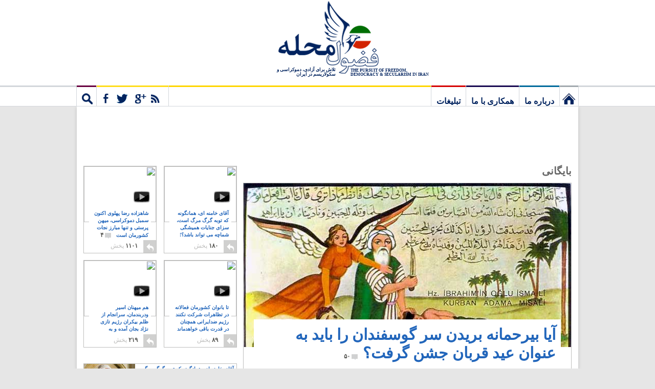

--- FILE ---
content_type: text/html; charset=UTF-8
request_url: https://www.fozoolemahaleh.com/tag/%D8%B0%D8%A8%D8%AD-%D8%A7%D8%B3%D9%84%D8%A7%D9%85%DB%8C
body_size: 24424
content:
<!DOCTYPE html>
<!--[if IE 7]>
<html class="ie ie7" dir="rtl" lang="fa-IR">
<![endif]-->
<!--[if IE 8]>
<html class="ie ie8" dir="rtl" lang="fa-IR">
<![endif]-->
<!--[if !(IE 7) | !(IE 8)  ]><!-->
<html dir="rtl" lang="fa-IR" xmlns="http://www.w3.org/1999/xhtml" xmlns:fb="http://ogp.me/ns/fb#">
<!--<![endif]-->
<head>
<meta charset="UTF-8" />
<meta name="viewport" content="width=device-width" />
<title>ذبح اسلامی | فضول محله</title>
<link rel="profile" href="http://gmpg.org/xfn/11" />
<link rel="pingback" href="https://www.fozoolemahaleh.com/xmlrpc.php" />
	<link href="https://plus.google.com/118352058802808260684" rel="publisher" />	
<meta property="fb:app_id" content="115927141814149" />
<meta property="og:locale" content="fa_IR" />

	<meta property="og:title" content="آیا بیرحمانه بریدن سر گوسفندان را باید به عنوان عید قربان جشن گرفت؟" />
	<meta property="og:url" content="http://www.fozoolemahaleh.com/2012/10/25/%d8%a2%db%8c%d8%a7-%d8%a8%d8%b1%db%8c%d8%af%d9%86-%d8%b3%d8%b1-%da%af%d9%88%d8%b3%d9%81%d9%86%d8%af%d8%a7%d9%86-%d8%b1%d8%a7-%d8%a8%d8%a7%db%8c%d8%af-%d8%ac%d8%b4%d9%86-%da%af%d8%b1%d9%81%d8%aa" />
	<meta property="og:type" content="article" />
	<meta property="article:publisher" content="https://www.facebook.com/fozoolemahaleh" />
	<meta property="og:site_name" content="Fozoole Mahaleh" />

	<meta property="og:image" content="http://www.fozoolemahaleh.com/wp-content/themes/v4/images/fozoole-mahaleh.jpg" />

<link rel="apple-touch-icon" href="/wp-content/themes/v4/images/touch-icon-iphone.png" />
<link rel="apple-touch-icon" sizes="72x72" href="/wp-content/themes/v4/images/touch-icon-ipad.png" />
<link rel="apple-touch-icon" sizes="114x114" href="/wp-content/themes/v4/images/touch-icon-iphone-retina.png" />
<link rel="apple-touch-icon" sizes="144x144" href="/wp-content/themes/v4/images/touch-icon-ipad-retina.png" />
	
	
	
<!--[if lt IE 9]>
<script src="https://www.fozoolemahaleh.com/wp-content/themes/v4/js/html5.js" type="text/javascript"></script>
<![endif]-->

<link rel="alternate" type="application/rss+xml" title="فضول محله &raquo; خوراک" href="https://www.fozoolemahaleh.com/feed" />
<link rel="alternate" type="application/rss+xml" title="فضول محله &raquo; خوراک دیدگاه‌ها" href="https://www.fozoolemahaleh.com/comments/feed" />
<link rel="alternate" type="application/rss+xml" title="فضول محله &raquo; ذبح اسلامی خوراک برچسب" href="https://www.fozoolemahaleh.com/tag/%d8%b0%d8%a8%d8%ad-%d8%a7%d8%b3%d9%84%d8%a7%d9%85%db%8c/feed" />
		<script type="text/javascript">
			window._wpemojiSettings = {"baseUrl":"https:\/\/s.w.org\/images\/core\/emoji\/72x72\/","ext":".png","source":{"concatemoji":"https:\/\/www.fozoolemahaleh.com\/wp-includes\/js\/wp-emoji-release.min.js?ver=4.5.33"}};
			!function(e,o,t){var a,n,r;function i(e){var t=o.createElement("script");t.src=e,t.type="text/javascript",o.getElementsByTagName("head")[0].appendChild(t)}for(r=Array("simple","flag","unicode8","diversity"),t.supports={everything:!0,everythingExceptFlag:!0},n=0;n<r.length;n++)t.supports[r[n]]=function(e){var t,a,n=o.createElement("canvas"),r=n.getContext&&n.getContext("2d"),i=String.fromCharCode;if(!r||!r.fillText)return!1;switch(r.textBaseline="top",r.font="600 32px Arial",e){case"flag":return r.fillText(i(55356,56806,55356,56826),0,0),3e3<n.toDataURL().length;case"diversity":return r.fillText(i(55356,57221),0,0),a=(t=r.getImageData(16,16,1,1).data)[0]+","+t[1]+","+t[2]+","+t[3],r.fillText(i(55356,57221,55356,57343),0,0),a!=(t=r.getImageData(16,16,1,1).data)[0]+","+t[1]+","+t[2]+","+t[3];case"simple":return r.fillText(i(55357,56835),0,0),0!==r.getImageData(16,16,1,1).data[0];case"unicode8":return r.fillText(i(55356,57135),0,0),0!==r.getImageData(16,16,1,1).data[0]}return!1}(r[n]),t.supports.everything=t.supports.everything&&t.supports[r[n]],"flag"!==r[n]&&(t.supports.everythingExceptFlag=t.supports.everythingExceptFlag&&t.supports[r[n]]);t.supports.everythingExceptFlag=t.supports.everythingExceptFlag&&!t.supports.flag,t.DOMReady=!1,t.readyCallback=function(){t.DOMReady=!0},t.supports.everything||(a=function(){t.readyCallback()},o.addEventListener?(o.addEventListener("DOMContentLoaded",a,!1),e.addEventListener("load",a,!1)):(e.attachEvent("onload",a),o.attachEvent("onreadystatechange",function(){"complete"===o.readyState&&t.readyCallback()})),(a=t.source||{}).concatemoji?i(a.concatemoji):a.wpemoji&&a.twemoji&&(i(a.twemoji),i(a.wpemoji)))}(window,document,window._wpemojiSettings);
		</script>
		<style type="text/css">
img.wp-smiley,
img.emoji {
	display: inline !important;
	border: none !important;
	box-shadow: none !important;
	height: 1em !important;
	width: 1em !important;
	margin: 0 .07em !important;
	vertical-align: -0.1em !important;
	background: none !important;
	padding: 0 !important;
}
</style>
<link rel='stylesheet' id='mediaelement-css'  href='https://www.fozoolemahaleh.com/wp-includes/js/mediaelement/mediaelementplayer.min.css?ver=2.18.1' type='text/css' media='all' />
<link rel='stylesheet' id='wp-mediaelement-css'  href='https://www.fozoolemahaleh.com/wp-includes/js/mediaelement/wp-mediaelement.min.css?ver=4.5.33' type='text/css' media='all' />
<link rel='stylesheet' id='v4-fonts-css'  href='https://fonts.googleapis.com/css?family=Open+Sans:400italic,700italic,400,700&#038;subset=latin,latin-ext' type='text/css' media='all' />
<link rel='stylesheet' id='v4-style-css'  href='https://www.fozoolemahaleh.com/wp-content/themes/v4/style.css?ver=4.5.33' type='text/css' media='all' />
<!--[if lt IE 9]>
<link rel='stylesheet' id='v4-ie-css'  href='https://www.fozoolemahaleh.com/wp-content/themes/v4/css/ie.css?ver=20121010' type='text/css' media='all' />
<![endif]-->
<link rel='stylesheet' id='jetpack_css-rtl-css'  href='https://www.fozoolemahaleh.com/wp-content/plugins/jetpack/css/jetpack-rtl.css?ver=4.0.7' type='text/css' media='all' />
<script type='text/javascript' src='https://www.fozoolemahaleh.com/wp-includes/js/jquery/jquery.js?ver=1.12.4'></script>
<script type='text/javascript' src='https://www.fozoolemahaleh.com/wp-includes/js/jquery/jquery-migrate.min.js?ver=1.4.1'></script>
<script type='text/javascript' src='https://www.fozoolemahaleh.com/wp-content/plugins/jetpack/_inc/spin.js?ver=1.3'></script>
<script type='text/javascript' src='https://www.fozoolemahaleh.com/wp-content/plugins/jetpack/_inc/jquery.spin.js?ver=1.3'></script>
<script type='text/javascript' src='https://www.fozoolemahaleh.com/wp-content/plugins/google-analyticator/external-tracking.min.js?ver=6.4.9'></script>
<link rel='https://api.w.org/' href='https://www.fozoolemahaleh.com/wp-json/' />
<link rel="EditURI" type="application/rsd+xml" title="RSD" href="https://www.fozoolemahaleh.com/xmlrpc.php?rsd" />
<link rel="wlwmanifest" type="application/wlwmanifest+xml" href="https://www.fozoolemahaleh.com/wp-includes/wlwmanifest.xml" /> 
<meta name="generator" content="WordPress 4.5.33" />

<!-- All in One SEO Pack 1.6.15.2 by Michael Torbert of Semper Fi Web Design[-1,-1] -->
<link rel="canonical" href="http://www.fozoolemahaleh.com/tag/%d8%b0%d8%a8%d8%ad-%d8%a7%d8%b3%d9%84%d8%a7%d9%85%db%8c" />
<!-- /all in one seo pack -->
<style type='text/css'>img#wpstats{display:none}</style><!-- Google Analytics Tracking by Google Analyticator 6.4.9: http://www.videousermanuals.com/google-analyticator/ -->
<script type="text/javascript">
    var analyticsFileTypes = [''];
    var analyticsSnippet = 'enabled';
    var analyticsEventTracking = 'enabled';
</script>
<script type="text/javascript">
	var _gaq = _gaq || [];
  
	_gaq.push(['_setAccount', 'UA-7721219-2']);
    _gaq.push(['_addDevId', 'i9k95']); // Google Analyticator App ID with Google
	_gaq.push(['_trackPageview']);

	(function() {
		var ga = document.createElement('script'); ga.type = 'text/javascript'; ga.async = true;
		                ga.src = ('https:' == document.location.protocol ? 'https://ssl' : 'http://www') + '.google-analytics.com/ga.js';
		                var s = document.getElementsByTagName('script')[0]; s.parentNode.insertBefore(ga, s);
	})();
</script>



<script src="/wp-content/themes/v4/js/head-02.js"></script>

</head>

<body class="rtl archive tag tag-665 full-width custom-font-enabled infinite-scroll neverending">

<div id="hwrap">
	<header id="masthead" class="site-header" role="banner">
			<hgroup>
			<div class="logo">
				<h1 class="site-title"><a href="https://www.fozoolemahaleh.com/" title="فضول محله" rel="home">فضول محله</a></h1>
		
				</div>
			<div class="strapline">
						<h2 class="site-description-english">THE PURSUIT OF FREEDOM, DEMOCRACY & SECULARISM IN IRAN</h2>

						<h2 class="site-description">تلاش برای آزادی، دموکراسی و سکولاریسم در ایران</h2>
			</div>
			<!--div class="searchbox">
				<form action="http://www.fozoolemahaleh.com/" method="get" class="searchform">
					<fieldset>
						<div class="searchwrapper">
						<input type="submit" value="جستجو">
						<input type="text" placeholder="جستجو" value="جستجو" name="s" id="s" class="text" onblur="if (this.value == this.defaultValue || this.value == '') {this.value = this.defaultValue;this.style.color='#B2C1D0';}" onfocus="if (this.value == this.defaultValue) {this.value = '';this.style.color='#000';}" style="color: rgb(178, 193, 208);">
						</div>
					</fieldset>
				</form>	
			</div-->
			<!--div class="newsletter">
				<form action="https://feedburner.google.com/fb/a/mailverify?uri=fozoolemahaleh" target="newsletter" class="newsletterform" onsubmit="newsletter = window.open('about:blank','newsletter',
				   'width=600,height=600');">
				<div class="newsletterwrapper"><fieldset>
				<input type="hidden" name="uri" value="FozooleMahaleh">
				<input type="hidden" name="loc" value="en_US">
				<input type="text" class="text" name="email" value="ایمیل شما" onblur="if (this.value == this.defaultValue || this.value == '') {this.value = this.defaultValue;this.style.color='#B2C1D0';}" onfocus="if (this.value == this.defaultValue) {this.value = '';this.style.color='#000';}" style="color: rgb(178, 193, 208);"> <input type="submit" value="مشترک" class="submit feedburner-sign-up"></fieldset>
				</div>
				</form>
			</div-->
			</hgroup>
	</header>
	<nav id="site-navigation" class="main-navigation" role="navigation">
		<h3 class="menu-toggle">Menu</h3>
		<div class="menu-main-container"><ul id="menu-main" class="nav-menu"><li id="menu-item-8193" class="menu-item menu-item-type-custom menu-item-object-custom menu-item-8193"><a title="فضول محله: تلاش برای آزادی، دموکراسی و سکولاریسم در ایران" href="/">نخستین برگ</a></li>
<li id="menu-item-7999" class="menu-item menu-item-type-post_type menu-item-object-page menu-item-7999"><a href="https://www.fozoolemahaleh.com/%d8%af%d8%b1%d8%a8%d8%a7%d8%b1%d9%87-%d9%85%d8%a7">درباره ما</a></li>
<li id="menu-item-8649" class="menu-item menu-item-type-post_type menu-item-object-page menu-item-8649"><a href="https://www.fozoolemahaleh.com/%d9%87%d9%85%da%a9%d8%a7%d8%b1%db%8c-%d8%a8%d8%a7-%d9%85%d8%a7">همکاری با ما</a></li>
<li id="menu-item-23655" class="menu-item menu-item-type-post_type menu-item-object-page menu-item-23655"><a href="https://www.fozoolemahaleh.com/%d8%aa%d8%a8%d9%84%db%8c%d8%ba%d8%a7%d8%aa">تبلیغات</a></li>
<li id="menu-item-27115" class="menu-item menu-item-type-custom menu-item-object-custom menu-item-27115"><a href="#">مشترک</a></li>
<li id="menu-item-27114" class="menu-item menu-item-type-custom menu-item-object-custom menu-item-27114"><a href="#">جستجو</a></li>
</ul></div>		<div class="social-connect">
			<ul class="social-links">
				<li><a rel="nofollow" href="http://feeds.feedburner.com/fozoolemahaleh" target="_blank" title="آراس‌اس" class="rss"></a></li>
				<li>								<a class="google" rel="nofollow publisher" href="https://plus.google.com/118352058802808260684" target="_blank"></a>
								</li>
				
				
				<li><a title="فیس‌بوک" class="facebook" href="https://www.facebook.com/fozoolemahaleh" rel="nofollow" target="_blank"></a></li>
				<li><a title="توییتر" class="twitter" href="https://www.twitter.com/fozoolemahaleh" rel="nofollow" target="_blank"></a></li>
				<li><a title="رایانامه" class="email" href="mailto:london@fozoolemahaleh.com" rel="nofollow"></a></li>
			</ul>
			
		
			<div class="fb-like fb-like-head" data-href="https://www.facebook.com/fozoolemahaleh" data-send="false" data-width="400" data-show-faces="true"></div>


			
			
		
		
		<div class="newsletter">
		<label>لطفاً ایمیل فرمایید تا ازمقاله های جدید شمارا آگاه کنیم</label> 
				<form action="https://feedburner.google.com/fb/a/mailverify?uri=fozoolemahaleh" target="newsletter" class="newsletterform" onsubmit="newsletter = window.open('about:blank','newsletter',
				   'width=600,height=600');">
				<div class="newsletterwrapper"><fieldset>
				<input type="hidden" name="uri" value="FozooleMahaleh">
				<input type="hidden" name="loc" value="en_US">
				<input type="text" class="header-newsletter" name="email" value="ایمیل شما" onblur="if (this.value == this.defaultValue || this.value == '') {this.value = this.defaultValue;this.style.color='#B2C1D0';}" onfocus="if (this.value == this.defaultValue) {this.value = '';this.style.color='#000';}" style="color: rgb(178, 193, 208);"> <input type="submit" value="مشترک" class="submit feedburner-sign-up"></fieldset>
				</div>
				</form>
			</div>
		
			
		</div>
		<div class="site-search">
			<div class="header-search-form">
	<form accept-charset="UTF-8" action="https://www.fozoolemahaleh.com/" method="get">
		<div style="margin:0;padding:0;display:inline">
			<input name="utf8" type="hidden" value="✓">
		</div>
		<div class="ie-search-wrapper"><input type="text" autocomplete="off" placeholder="جستجو" value="جستجو" name="s" id="s" class="header-search" onblur="if (this.value == this.defaultValue || this.value == '') {this.value = this.defaultValue;this.style.color='#B2C1D0';}" onfocus="if (this.value == this.defaultValue) {this.value = '';this.style.color='#000';}">
		</div>
			<input class="btn btn-primary header-search-submit" name="commit" type="submit" value="جستجو">
	</form>
	<div class="header-search-results"></div>
</div>		</div>

		
	</nav><!-- #site-navigation -->
</div>


	

<div id="page" class="hfeed site">
	<div id="main" class="wrapper">
	
	<!-- Foz_Leaderboard_Top_728x90 -->
<div id='div-gpt-ad-1360349128710-0' class="leaderboard ad">
<script type='text/javascript'>
googletag.cmd.push(function() { googletag.display('div-gpt-ad-1360349128710-0'); });
</script>
</div>
	<section id="primary" class="site-content">
		<div id="content" role="main">

		
			<header class="archive-header">
				<h1 class="archive-title">بایگانی</h1>
			</header><!-- .archive-header -->

								
						
	<article id="post-20883" class="post-feature post-20883 post type-post status-publish format-standard has-post-thumbnail">
	<header class="entry-header">
		<div class="featured-img-container">
		 <a href="https://www.fozoolemahaleh.com/2012/10/25/%d8%a2%db%8c%d8%a7-%d8%a8%d8%b1%db%8c%d8%af%d9%86-%d8%b3%d8%b1-%da%af%d9%88%d8%b3%d9%81%d9%86%d8%af%d8%a7%d9%86-%d8%b1%d8%a7-%d8%a8%d8%a7%db%8c%d8%af-%d8%ac%d8%b4%d9%86-%da%af%d8%b1%d9%81%d8%aa" title="آیا بیرحمانه بریدن سر گوسفندان را باید به عنوان عید قربان جشن گرفت؟" rel="bookmark">
						<img width="640" height="423" src="https://m-01.fozoolemahaleh.com/2012/10/angel-gabriel-saves-ishamael-from-abraham-eid-gorban-islam-islamic-festival.jpg" class="attachment- size- wp-post-image" alt="ابراهیم می خواهد فرزند خود اسحاق فرزند را به دستور یهوه الله یهودیان قربانی کند ولی یهوه پشیمان می شود و گوسفندی را می فرستد تا ابراهیم آن را قربانی کند." srcset="https://m-01.fozoolemahaleh.com/2012/10/angel-gabriel-saves-ishamael-from-abraham-eid-gorban-islam-islamic-festival.jpg 640w, https://m-01.fozoolemahaleh.com/2012/10/angel-gabriel-saves-ishamael-from-abraham-eid-gorban-islam-islamic-festival-350x231.jpg 350w" sizes="(max-width: 640px) 100vw, 640px" />		 </a>
		</div>
	</header><!-- .entry-header -->
	
	

		
		
		<div class="article-content-wrapper">
			<div class="article-content" >
				<h1 class="article-title">
				  <a href="https://www.fozoolemahaleh.com/2012/10/25/%d8%a2%db%8c%d8%a7-%d8%a8%d8%b1%db%8c%d8%af%d9%86-%d8%b3%d8%b1-%da%af%d9%88%d8%b3%d9%81%d9%86%d8%af%d8%a7%d9%86-%d8%b1%d8%a7-%d8%a8%d8%a7%db%8c%d8%af-%d8%ac%d8%b4%d9%86-%da%af%d8%b1%d9%81%d8%aa">آیا بیرحمانه بریدن سر گوسفندان را باید به عنوان عید قربان جشن گرفت؟<span class="post-num"><span class="post-num-image"></span>۵۰</span></a>
				</h1>
				<p class="article-excerpt">اسلام می گوید که حیوانات برای خدمت به بشر به وجود آمده اند، و می توان از گوشت و شیر آنان بهره مند شد. چنین چیزی درست نیست. حیوانات هم دارای احساسند و مانند انسان تا زنده اند از زندگی خود لذت می برند. بنا براین، دلیلی ندارد که ما برای اشتهای خودمان، موجودی را بی جان کنیم.   </p>
			</div>
      <footer>
        <div class="article-shares-stub">
			<a  class="article-shares-arrow"></a>
            <b>۸۷۸۰</b>
             پخش         <div class="article-meta"><span class="by-author"><a href="https://www.fozoolemahaleh.com/author/sohraab-arjang" title="سهراب ارژنگ">سهراب ارژنگ</a> | <time class="article-date" datetime="2012-10-25T11:30:35+00:00" >۱۳ سال پیش</time></span></div>
		 <div class="article-shares-links">
          <!--a rel="nofollow" target="_blank" class="facebook-share" href="https://www.facebook.com/dialog/feed?app_id=115927141814149&link=&display=popup&redirect_uri=http://www.fozoolemahaleh.com" onClick="return share('https://www.facebook.com/dialog/feed?app_id=115927141814149&link=&display=popup&redirect_uri=http://www.fozoolemahaleh.com')">
            <span><?php// echo farsi_number(get_post_meta($post->ID, "fb_shares", TRUE)); ?></span>
          </a-->
		  		  
		    <a rel="nofollow" target="_blank" class="facebook-share" href="https://www.facebook.com/sharer/sharer.php?app_id=115927141814149&sdk=joey&u=http%3A%2F%2Fwww.fozoolemahaleh.com%2F2012%2F10%2F25%2F%25d8%25a2%25db%258c%25d8%25a7-%25d8%25a8%25d8%25b1%25db%258c%25d8%25af%25d9%2586-%25d8%25b3%25d8%25b1-%25da%25af%25d9%2588%25d8%25b3%25d9%2581%25d9%2586%25d8%25af%25d8%25a7%25d9%2586-%25d8%25b1%25d8%25a7-%25d8%25a8%25d8%25a7%25db%258c%25d8%25af-%25d8%25ac%25d8%25b4%25d9%2586-%25da%25af%25d8%25b1%25d9%2581%25d8%25aa&display=popup&ref=plugin" onClick="return share('https://www.facebook.com/sharer/sharer.php?app_id=115927141814149&sdk=joey&u=http%3A%2F%2Fwww.fozoolemahaleh.com%2F2012%2F10%2F25%2F%25d8%25a2%25db%258c%25d8%25a7-%25d8%25a8%25d8%25b1%25db%258c%25d8%25af%25d9%2586-%25d8%25b3%25d8%25b1-%25da%25af%25d9%2588%25d8%25b3%25d9%2581%25d9%2586%25d8%25af%25d8%25a7%25d9%2586-%25d8%25b1%25d8%25a7-%25d8%25a8%25d8%25a7%25db%258c%25d8%25af-%25d8%25ac%25d8%25b4%25d9%2586-%25da%25af%25d8%25b1%25d9%2581%25d8%25aa&display=popup&ref=plugin')">
			
			
			
            <span>۸۷۳۰</span>
          </a>
		  <a rel="nofollow" target="_blank" class="google-share" href="https://plus.google.com/share?url=http%3A%2F%2Fwww.fozoolemahaleh.com%2F2012%2F10%2F25%2F%25d8%25a2%25db%258c%25d8%25a7-%25d8%25a8%25d8%25b1%25db%258c%25d8%25af%25d9%2586-%25d8%25b3%25d8%25b1-%25da%25af%25d9%2588%25d8%25b3%25d9%2581%25d9%2586%25d8%25af%25d8%25a7%25d9%2586-%25d8%25b1%25d8%25a7-%25d8%25a8%25d8%25a7%25db%258c%25d8%25af-%25d8%25ac%25d8%25b4%25d9%2586-%25da%25af%25d8%25b1%25d9%2581%25d8%25aa" onClick="return share('https://plus.google.com/share?url=http%3A%2F%2Fwww.fozoolemahaleh.com%2F2012%2F10%2F25%2F%25d8%25a2%25db%258c%25d8%25a7-%25d8%25a8%25d8%25b1%25db%258c%25d8%25af%25d9%2586-%25d8%25b3%25d8%25b1-%25da%25af%25d9%2588%25d8%25b3%25d9%2581%25d9%2586%25d8%25af%25d8%25a7%25d9%2586-%25d8%25b1%25d8%25a7-%25d8%25a8%25d8%25a7%25db%258c%25d8%25af-%25d8%25ac%25d8%25b4%25d9%2586-%25da%25af%25d8%25b1%25d9%2581%25d8%25aa')">
            <span>۰</span>
          </a>
        </div>
        </div>
        
         </footer>
		</div>
	</article><!-- #post -->
				
<div class="wp_rp_content"><ul class="related_post wp_rp" style="visibility: visible"><li ><a href="https://www.fozoolemahaleh.com/2013/02/27/%d8%a2%db%8c%d8%a7-%d8%b9%db%8c%d8%b3%db%8c-%d9%85%d8%b3%db%8c%d8%ad-%d8%ae%d8%af%d8%a7%db%8c-%d9%85%d8%ad%d8%a8%d8%aa-%d8%a7%d8%b3%d8%aa%d8%9f" class="wp_rp_thumbnail"><img width="200" height="200" src="https://m-01.fozoolemahaleh.com/2013/02/elizabeth-fritzl-when-she-was-young-rape-iran-1984-200x200.jpg" class="attachment-thumbnail size-thumbnail" alt="الیزابت فریتزل دختر جوانی که سالها به دست پدرش در زمیر زمینی زندانی شده و از پدرش چند فرزند به وجود آورده است." /><span class="wp_rp_title">سُخنی با مسیحیانی که ادعا دارند که عیسی، خدایِ عشق است!</span></a></li><li ><a href="https://www.fozoolemahaleh.com/2013/01/20/%d8%b3%da%a9%d8%b3-%da%a9%d8%a7%d9%85%d8%b1%d8%a7%d9%86-%d8%af%d8%a7%d9%86%d8%b4%d8%ac%d9%88-%d8%af%d8%b1-%d8%a2%d8%b3%d8%a7%d9%86%d8%b3%d9%88%d8%b1" class="wp_rp_thumbnail"><img width="200" height="200" src="https://m-01.fozoolemahaleh.com/2013/01/Azadeh-Ardakani-s-sex-relation-with-Kamran-Daneshjoo-Tehran-Iran-2013-e1373356409417-200x200.jpg" class="attachment-thumbnail size-thumbnail" alt="فرتور خانم آزاده اردکانی، رییس موزه ملی ایران که در آسانسور مشغول ایفای نقش در کنار آقای وزیر بودند را نشان می دهد! به راستی که ایشان سمبل یک بانوی کامل مسلمان هستند که با استفاده از حجاب اسلامی خواستار تطهیر ماهیت راستین خویشند." /><span class="wp_rp_title">یکی از مَزایایِ حجابِ اسلامی: سکسِ بی دَردسَرِ وَزیر عُلوم دَر آسانسور!</span></a></li><li ><a href="https://www.fozoolemahaleh.com/2012/03/12/%d8%b3%d9%86%da%af%d8%b3%d8%a7%d8%b1-%d8%ac%d9%88%d8%a7%d9%86%d8%a7%d9%86-%d8%af%d8%b1-%d8%b9%d8%b1%d8%a7%d9%82-%d8%a8%d9%87-%d8%ae%d8%a7%d8%b7%d8%b1-%d9%85%d8%af%d9%84-%d9%85%d9%88" class="wp_rp_thumbnail"><img width="150" height="150" src="https://m-01.fozoolemahaleh.com/2012/03/Iraqi-Teenager-who-got-killed-by-real-Muslims-in-Baghdad-because-of-his-Emo-hair-style-e1331504323979-150x150.jpg" class="attachment-thumbnail size-thumbnail" alt="فرتور جوان بیگناه عراقی را نشان می دهد که به دست مسلمانان سنگسار گشته و کشته شده است. انجام دادن اینگونه اعمال نکبت بار ارتجاعی تنها از یک مسلمان و یا خردباخته دینی انتظار می رود و یک انسان با سواد و آگاه هرگز دست به چنین جنایاتی نمی زند." /><span class="wp_rp_title">سنگسار نود جوان عراقی به دلیل مُدل موی شان نمونه دیگری از رأفت اسلامی است</span></a></li><li ><a href="https://www.fozoolemahaleh.com/2010/02/24/%d8%ae%d8%b1%d8%a7%d9%81%d8%a7%d8%aa-%d9%85%d8%b0%d9%87%d8%a8-%d8%b4%db%8c%d8%b9%d9%87-%d9%88-%d8%b3%d9%88%d8%af%d8%ac%d9%88%db%8c%db%8c-%d9%81%d8%b1%d8%b5%d8%aa-%d8%b7%d9%84%d8%a8%d8%a7%d9%86%d8%8c" class="wp_rp_thumbnail"><img width="150" height="150" src="https://m-01.fozoolemahaleh.com/2010/11/reza_pahlavi-150x150.jpg" class="attachment-thumbnail size-thumbnail" alt="رضا پهلوی- در انتظار دعوت برای رفتن به ایران و نشستن بر کرسی خلافت" /><span class="wp_rp_title">خرافات مذهب شیعه و سودجویی فرصت طلبان، مانع آزادی و بلای جان و مال مردم ایران- بخش دوم</span></a></li></ul></div>
								
						<div class="sub-feature">	
				
	<article id="post-1373" class="post-feature post-sub-one post-1373 post type-post status-publish format-standard">
	<header class="entry-header">
		<div class="featured-img-container sub-img-cont">
		 <a href="https://www.fozoolemahaleh.com/2009/10/24/%d8%aa%d9%88%d8%a7%d9%84%d8%aa-%d8%b0%d8%a8%d8%ad-%d8%a7%d8%b3%d9%84%d8%a7%d9%85%db%8c-%d8%a7%d8%b2-%d9%88%d8%a7%d8%ac%d8%a8%d8%a7%d8%aa-%d8%af%db%8c%d9%86-%d8%a7%d8%b3%d8%aa-%db%8c%d8%a7%d9%86%d9%87" title="توالت ذبح اسلامی از واجبات دین است یانه؟" rel="bookmark">
			<img alt="" src="https://m-01.fozoolemahaleh.com/2009/10/toilet_iranian-375x500.jpg" width="350" height="467" class="post_image" style="width: 350px; height: 467px; display:block; float: none;">		 </a>
		</div>
	</header><!-- .entry-header -->

		
		
		<div class="article-content-wrapper">
			<div class="article-sub-content">
				<h1 class="article-sub-title">
				  <a href="https://www.fozoolemahaleh.com/2009/10/24/%d8%aa%d9%88%d8%a7%d9%84%d8%aa-%d8%b0%d8%a8%d8%ad-%d8%a7%d8%b3%d9%84%d8%a7%d9%85%db%8c-%d8%a7%d8%b2-%d9%88%d8%a7%d8%ac%d8%a8%d8%a7%d8%aa-%d8%af%db%8c%d9%86-%d8%a7%d8%b3%d8%aa-%db%8c%d8%a7%d9%86%d9%87">توالت ذبح اسلامی از واجبات دین است یانه؟<span class="post-num"><span class="post-num-image"></span>۵</span></a>
				</h1>
			</div>
      <footer>
        <div class="article-shares-stub meta-small">
			<a  class="article-shares-arrow"></a>
            <b>۸</b>
             پخش         <div class="article-meta meta-small"><span class="by-author"><a href="https://www.fozoolemahaleh.com/author/sohraab-arjang" title="سهراب ارژنگ">سهراب ارژنگ</a> | <time class="article-date" datetime="2009-10-24T10:43:14+00:00" >۱۶ سال پیش</time></span></div>
		 <div class="article-shares-links">
          <a rel="nofollow" target="_blank" class="facebook-share" href="https://www.facebook.com/sharer/sharer.php?app_id=115927141814149&sdk=joey&u=http%3A%2F%2Fwww.fozoolemahaleh.com%2F2009%2F10%2F24%2F%25d8%25aa%25d9%2588%25d8%25a7%25d9%2584%25d8%25aa-%25d8%25b0%25d8%25a8%25d8%25ad-%25d8%25a7%25d8%25b3%25d9%2584%25d8%25a7%25d9%2585%25db%258c-%25d8%25a7%25d8%25b2-%25d9%2588%25d8%25a7%25d8%25ac%25d8%25a8%25d8%25a7%25d8%25aa-%25d8%25af%25db%258c%25d9%2586-%25d8%25a7%25d8%25b3%25d8%25aa-%25db%258c%25d8%25a7%25d9%2586%25d9%2587&display=popup&ref=plugin" onClick="return share('https://www.facebook.com/sharer/sharer.php?app_id=115927141814149&sdk=joey&u=http%3A%2F%2Fwww.fozoolemahaleh.com%2F2009%2F10%2F24%2F%25d8%25aa%25d9%2588%25d8%25a7%25d9%2584%25d8%25aa-%25d8%25b0%25d8%25a8%25d8%25ad-%25d8%25a7%25d8%25b3%25d9%2584%25d8%25a7%25d9%2585%25db%258c-%25d8%25a7%25d8%25b2-%25d9%2588%25d8%25a7%25d8%25ac%25d8%25a8%25d8%25a7%25d8%25aa-%25d8%25af%25db%258c%25d9%2586-%25d8%25a7%25d8%25b3%25d8%25aa-%25db%258c%25d8%25a7%25d9%2586%25d9%2587&display=popup&ref=plugin')">
            <span>۳</span>
          </a>
		  <a rel="nofollow" target="_blank" class="google-share" href="https://plus.google.com/share?url=http%3A%2F%2Fwww.fozoolemahaleh.com%2F2009%2F10%2F24%2F%25d8%25aa%25d9%2588%25d8%25a7%25d9%2584%25d8%25aa-%25d8%25b0%25d8%25a8%25d8%25ad-%25d8%25a7%25d8%25b3%25d9%2584%25d8%25a7%25d9%2585%25db%258c-%25d8%25a7%25d8%25b2-%25d9%2588%25d8%25a7%25d8%25ac%25d8%25a8%25d8%25a7%25d8%25aa-%25d8%25af%25db%258c%25d9%2586-%25d8%25a7%25d8%25b3%25d8%25aa-%25db%258c%25d8%25a7%25d9%2586%25d9%2587" onClick="return share('https://plus.google.com/share?url=http%3A%2F%2Fwww.fozoolemahaleh.com%2F2009%2F10%2F24%2F%25d8%25aa%25d9%2588%25d8%25a7%25d9%2584%25d8%25aa-%25d8%25b0%25d8%25a8%25d8%25ad-%25d8%25a7%25d8%25b3%25d9%2584%25d8%25a7%25d9%2585%25db%258c-%25d8%25a7%25d8%25b2-%25d9%2588%25d8%25a7%25d8%25ac%25d8%25a8%25d8%25a7%25d8%25aa-%25d8%25af%25db%258c%25d9%2586-%25d8%25a7%25d8%25b3%25d8%25aa-%25db%258c%25d8%25a7%25d9%2586%25d9%2587')">
            <span>۰</span>
          </a>
        </div>
        </div>
        
         </footer>
		</div>
	</article><!-- #post -->
								
						
	<article id="post-47" class="post-feature post-sub-two post-47 post type-post status-publish format-standard">
	<header class="entry-header">
		<div class="featured-img-container sub-img-cont">
		 <a href="https://www.fozoolemahaleh.com/2009/03/18/%d9%85%d8%a7%d9%87%d9%88%d8%a7%d8%b1%d9%87-%d8%a7%d9%85%db%8c%d8%af" title="ماهواره امید" rel="bookmark">
			<img alt="" src="https://m-01.fozoolemahaleh.com/2009/07/omid.gif" width="350" height="489" class="post_image" style="width: 350px; height: 489px; display:block; float: none;">		 </a>
		</div>
	</header><!-- .entry-header -->

		
		
		<div class="article-content-wrapper">
			<div class="article-sub-content">
				<h1 class="article-sub-title">
				  <a href="https://www.fozoolemahaleh.com/2009/03/18/%d9%85%d8%a7%d9%87%d9%88%d8%a7%d8%b1%d9%87-%d8%a7%d9%85%db%8c%d8%af">ماهواره امید<span class="post-num"><span class="post-num-image"></span>۱</span></a>
				</h1>
			</div>
      <footer>
        <div class="article-shares-stub meta-small">
			<a  class="article-shares-arrow"></a>
            <b>۳</b>
             پخش         <div class="article-meta meta-small"><span class="by-author"><a href="https://www.fozoolemahaleh.com/author/sohraab-arjang" title="سهراب ارژنگ">سهراب ارژنگ</a> | <time class="article-date" datetime="2009-03-18T01:41:19+00:00" >۱۶ سال پیش</time></span></div>
		 <div class="article-shares-links">
          <a rel="nofollow" target="_blank" class="facebook-share" href="https://www.facebook.com/sharer/sharer.php?app_id=115927141814149&sdk=joey&u=http%3A%2F%2Fwww.fozoolemahaleh.com%2F2009%2F03%2F18%2F%25d9%2585%25d8%25a7%25d9%2587%25d9%2588%25d8%25a7%25d8%25b1%25d9%2587-%25d8%25a7%25d9%2585%25db%258c%25d8%25af&display=popup&ref=plugin" onClick="return share('https://www.facebook.com/sharer/sharer.php?app_id=115927141814149&sdk=joey&u=http%3A%2F%2Fwww.fozoolemahaleh.com%2F2009%2F03%2F18%2F%25d9%2585%25d8%25a7%25d9%2587%25d9%2588%25d8%25a7%25d8%25b1%25d9%2587-%25d8%25a7%25d9%2585%25db%258c%25d8%25af&display=popup&ref=plugin')">
            <span>۲</span>
          </a>
		  <a rel="nofollow" target="_blank" class="google-share" href="https://plus.google.com/share?url=http%3A%2F%2Fwww.fozoolemahaleh.com%2F2009%2F03%2F18%2F%25d9%2585%25d8%25a7%25d9%2587%25d9%2588%25d8%25a7%25d8%25b1%25d9%2587-%25d8%25a7%25d9%2585%25db%258c%25d8%25af" onClick="return share('https://plus.google.com/share?url=http%3A%2F%2Fwww.fozoolemahaleh.com%2F2009%2F03%2F18%2F%25d9%2585%25d8%25a7%25d9%2587%25d9%2588%25d8%25a7%25d8%25b1%25d9%2587-%25d8%25a7%25d9%2585%25db%258c%25d8%25af')">
            <span>۰</span>
          </a>
        </div>
        </div>
        
         </footer>
		</div>
	</article><!-- #post -->
															</div>
			
			
		
		</div><!-- #content -->
	</section><!-- #primary -->


			<div id="secondary" class="widget-area" role="complementary">
			
		
			

<div class="side-vids">			
							
		
									 
			
								<article  class="post-feature post-sub-two vid-two post-49002 post type-post status-publish format-standard has-post-thumbnail">
	<header class="entry-header">
		<div class="sub-img-cont vid-frame" data-vid="BPildPb6hPA">
		 <a rel="nofollow" target="_blank" href="//youtu.be/BPildPb6hPA" class="vid-iframe"><span class="vid-play-button"></span><span><img src="//img.youtube.com/vi/BPildPb6hPA/1.jpg"  height="109" width="141px" border="0"/></span></a>
		</div>		
	</header><!-- .entry-header -->

		
		
		<div class="article-content-wrapper">
			<div class="article-sub-content vid-content">
				<h1 class="article-sub-title vid-title">
				  <a href="https://www.fozoolemahaleh.com/2017/07/03/%d8%b4%d8%a7%d9%87%d8%b2%d8%a7%d8%af%d9%87-%d8%b1%d8%b6%d8%a7-%d9%be%d9%87%d9%84%d9%88%db%8c-%d8%b3%d9%85%d8%a8%d9%84-%d8%af%d9%85%d9%88%da%a9%d8%b1%d8%a7%d8%b3%db%8c">شاهزاده رضا پهلوی اکنون سمبل دموکراسی، میهن پرستی و تنها مبارز نجات کشورمان است<span class="post-num"><span class="post-num-image"></span>۴</span></a>
				</h1>
			</div>
      <footer>
        <div class="article-shares-stub meta-small">
			<a  class="article-shares-arrow"></a>
            <b>۱۱۰۱</b>
             پخش
		 <div class="article-shares-links vid-shares">
          <a rel="nofollow" target="_blank" class="facebook-share" href="https://www.facebook.com/sharer/sharer.php?app_id=115927141814149&sdk=joey&u=http%3A%2F%2Fwww.fozoolemahaleh.com%2F2017%2F07%2F03%2F%25d8%25b4%25d8%25a7%25d9%2587%25d8%25b2%25d8%25a7%25d8%25af%25d9%2587-%25d8%25b1%25d8%25b6%25d8%25a7-%25d9%25be%25d9%2587%25d9%2584%25d9%2588%25db%258c-%25d8%25b3%25d9%2585%25d8%25a8%25d9%2584-%25d8%25af%25d9%2585%25d9%2588%25da%25a9%25d8%25b1%25d8%25a7%25d8%25b3%25db%258c&display=popup&ref=plugin" onClick="return share('https://www.facebook.com/sharer/sharer.php?app_id=115927141814149&sdk=joey&u=http%3A%2F%2Fwww.fozoolemahaleh.com%2F2017%2F07%2F03%2F%25d8%25b4%25d8%25a7%25d9%2587%25d8%25b2%25d8%25a7%25d8%25af%25d9%2587-%25d8%25b1%25d8%25b6%25d8%25a7-%25d9%25be%25d9%2587%25d9%2584%25d9%2588%25db%258c-%25d8%25b3%25d9%2585%25d8%25a8%25d9%2584-%25d8%25af%25d9%2585%25d9%2588%25da%25a9%25d8%25b1%25d8%25a7%25d8%25b3%25db%258c&display=popup&ref=plugin')">
            <span>۱۰۹۷</span>
          </a>
		  <a rel="nofollow" target="_blank" class="google-share" href="https://plus.google.com/share?url=http%3A%2F%2Fwww.fozoolemahaleh.com%2F2017%2F07%2F03%2F%25d8%25b4%25d8%25a7%25d9%2587%25d8%25b2%25d8%25a7%25d8%25af%25d9%2587-%25d8%25b1%25d8%25b6%25d8%25a7-%25d9%25be%25d9%2587%25d9%2584%25d9%2588%25db%258c-%25d8%25b3%25d9%2585%25d8%25a8%25d9%2584-%25d8%25af%25d9%2585%25d9%2588%25da%25a9%25d8%25b1%25d8%25a7%25d8%25b3%25db%258c" onClick="return share('https://plus.google.com/share?url=http%3A%2F%2Fwww.fozoolemahaleh.com%2F2017%2F07%2F03%2F%25d8%25b4%25d8%25a7%25d9%2587%25d8%25b2%25d8%25a7%25d8%25af%25d9%2587-%25d8%25b1%25d8%25b6%25d8%25a7-%25d9%25be%25d9%2587%25d9%2584%25d9%2588%25db%258c-%25d8%25b3%25d9%2585%25d8%25a8%25d9%2584-%25d8%25af%25d9%2585%25d9%2588%25da%25a9%25d8%25b1%25d8%25a7%25d8%25b3%25db%258c')">
            <span>۰</span>
          </a>
        </div>
        </div>
        
         </footer>
		</div>
	</article><!-- #post -->
							
								 
			
								<article  class="post-feature post-sub-one vid-one post-49895 post type-post status-publish format-standard has-post-thumbnail">
	<header class="entry-header">
		<div class="sub-img-cont vid-frame" data-vid="zmRWPPIrX0s">
		 <a rel="nofollow" target="_blank" href="//youtu.be/zmRWPPIrX0s" class="vid-iframe"><span class="vid-play-button"></span><span><img src="//img.youtube.com/vi/zmRWPPIrX0s/1.jpg"  height="109" width="141px" border="0"/></span></a>
		</div>		
	</header><!-- .entry-header -->

		
		
		<div class="article-content-wrapper">
			<div class="article-sub-content vid-content">
				<h1 class="article-sub-title vid-title">
				  <a href="https://www.fozoolemahaleh.com/2018/03/11/%d8%a2%d9%82%d8%a7%db%8c-%d8%ae%d8%a7%d9%85%d9%86%d9%87-%d8%a7%db%8c%d8%8c-%d8%aa%d9%88%d8%a8%d9%87-%da%af%d8%b1%da%af-%d9%85%d8%b1%da%af-%d8%a7%d8%b3%d8%aa">آقای خامنه ای، همانگونه که توبه گرگ مرگ است، سزای جنایات همیشگی شماچه می تواند باشد؟!<span class="post-num"><span class="post-num-image"></span>۸</span></a>
				</h1>
			</div>
      <footer>
        <div class="article-shares-stub meta-small">
			<a  class="article-shares-arrow"></a>
            <b>۱۸۰</b>
             پخش
		 <div class="article-shares-links vid-shares">
          <a rel="nofollow" target="_blank" class="facebook-share" href="https://www.facebook.com/sharer/sharer.php?app_id=115927141814149&sdk=joey&u=http%3A%2F%2Fwww.fozoolemahaleh.com%2F2018%2F03%2F11%2F%25d8%25a2%25d9%2582%25d8%25a7%25db%258c-%25d8%25ae%25d8%25a7%25d9%2585%25d9%2586%25d9%2587-%25d8%25a7%25db%258c%25d8%258c-%25d8%25aa%25d9%2588%25d8%25a8%25d9%2587-%25da%25af%25d8%25b1%25da%25af-%25d9%2585%25d8%25b1%25da%25af-%25d8%25a7%25d8%25b3%25d8%25aa&display=popup&ref=plugin" onClick="return share('https://www.facebook.com/sharer/sharer.php?app_id=115927141814149&sdk=joey&u=http%3A%2F%2Fwww.fozoolemahaleh.com%2F2018%2F03%2F11%2F%25d8%25a2%25d9%2582%25d8%25a7%25db%258c-%25d8%25ae%25d8%25a7%25d9%2585%25d9%2586%25d9%2587-%25d8%25a7%25db%258c%25d8%258c-%25d8%25aa%25d9%2588%25d8%25a8%25d9%2587-%25da%25af%25d8%25b1%25da%25af-%25d9%2585%25d8%25b1%25da%25af-%25d8%25a7%25d8%25b3%25d8%25aa&display=popup&ref=plugin')">
            <span>۱۷۲</span>
          </a>
		  <a rel="nofollow" target="_blank" class="google-share" href="https://plus.google.com/share?url=http%3A%2F%2Fwww.fozoolemahaleh.com%2F2018%2F03%2F11%2F%25d8%25a2%25d9%2582%25d8%25a7%25db%258c-%25d8%25ae%25d8%25a7%25d9%2585%25d9%2586%25d9%2587-%25d8%25a7%25db%258c%25d8%258c-%25d8%25aa%25d9%2588%25d8%25a8%25d9%2587-%25da%25af%25d8%25b1%25da%25af-%25d9%2585%25d8%25b1%25da%25af-%25d8%25a7%25d8%25b3%25d8%25aa" onClick="return share('https://plus.google.com/share?url=http%3A%2F%2Fwww.fozoolemahaleh.com%2F2018%2F03%2F11%2F%25d8%25a2%25d9%2582%25d8%25a7%25db%258c-%25d8%25ae%25d8%25a7%25d9%2585%25d9%2586%25d9%2587-%25d8%25a7%25db%258c%25d8%258c-%25d8%25aa%25d9%2588%25d8%25a8%25d9%2587-%25da%25af%25d8%25b1%25da%25af-%25d9%2585%25d8%25b1%25da%25af-%25d8%25a7%25d8%25b3%25d8%25aa')">
            <span>۰</span>
          </a>
        </div>
        </div>
        
         </footer>
		</div>
	</article><!-- #post -->
							
								 
			
								<article  class="post-feature post-sub-two vid-two post-49821 post type-post status-publish format-standard has-post-thumbnail">
	<header class="entry-header">
		<div class="sub-img-cont vid-frame" data-vid="WKfVxoPO_Qc">
		 <a rel="nofollow" target="_blank" href="//youtu.be/WKfVxoPO_Qc" class="vid-iframe"><span class="vid-play-button"></span><span><img src="//img.youtube.com/vi/WKfVxoPO_Qc/1.jpg"  height="109" width="141px" border="0"/></span></a>
		</div>		
	</header><!-- .entry-header -->

		
		
		<div class="article-content-wrapper">
			<div class="article-sub-content vid-content">
				<h1 class="article-sub-title vid-title">
				  <a href="https://www.fozoolemahaleh.com/2018/01/05/%d9%82%db%8c%d8%a7%d9%85-%d9%87%d9%85-%d9%85%db%8c%d9%87%d9%86%d8%a7%d9%86-%d8%a7%d8%b3%db%8c%d8%b1-%d9%88%d8%af%d8%b1%d8%a8%d9%86%d8%af%d9%85%db%8c%d9%87%d9%86%d9%85%d8%a7%d9%86">هم میهنان اسیر ودربندمان، سرانجام از ظلم بیکران رژیم تازی نژاد بجان آمده و به خبابانها ریختند<span class="post-num"><span class="post-num-image"></span>۸</span></a>
				</h1>
			</div>
      <footer>
        <div class="article-shares-stub meta-small">
			<a  class="article-shares-arrow"></a>
            <b>۲۱۹</b>
             پخش
		 <div class="article-shares-links vid-shares">
          <a rel="nofollow" target="_blank" class="facebook-share" href="https://www.facebook.com/sharer/sharer.php?app_id=115927141814149&sdk=joey&u=http%3A%2F%2Fwww.fozoolemahaleh.com%2F2018%2F01%2F05%2F%25d9%2582%25db%258c%25d8%25a7%25d9%2585-%25d9%2587%25d9%2585-%25d9%2585%25db%258c%25d9%2587%25d9%2586%25d8%25a7%25d9%2586-%25d8%25a7%25d8%25b3%25db%258c%25d8%25b1-%25d9%2588%25d8%25af%25d8%25b1%25d8%25a8%25d9%2586%25d8%25af%25d9%2585%25db%258c%25d9%2587%25d9%2586%25d9%2585%25d8%25a7%25d9%2586&display=popup&ref=plugin" onClick="return share('https://www.facebook.com/sharer/sharer.php?app_id=115927141814149&sdk=joey&u=http%3A%2F%2Fwww.fozoolemahaleh.com%2F2018%2F01%2F05%2F%25d9%2582%25db%258c%25d8%25a7%25d9%2585-%25d9%2587%25d9%2585-%25d9%2585%25db%258c%25d9%2587%25d9%2586%25d8%25a7%25d9%2586-%25d8%25a7%25d8%25b3%25db%258c%25d8%25b1-%25d9%2588%25d8%25af%25d8%25b1%25d8%25a8%25d9%2586%25d8%25af%25d9%2585%25db%258c%25d9%2587%25d9%2586%25d9%2585%25d8%25a7%25d9%2586&display=popup&ref=plugin')">
            <span>۲۱۱</span>
          </a>
		  <a rel="nofollow" target="_blank" class="google-share" href="https://plus.google.com/share?url=http%3A%2F%2Fwww.fozoolemahaleh.com%2F2018%2F01%2F05%2F%25d9%2582%25db%258c%25d8%25a7%25d9%2585-%25d9%2587%25d9%2585-%25d9%2585%25db%258c%25d9%2587%25d9%2586%25d8%25a7%25d9%2586-%25d8%25a7%25d8%25b3%25db%258c%25d8%25b1-%25d9%2588%25d8%25af%25d8%25b1%25d8%25a8%25d9%2586%25d8%25af%25d9%2585%25db%258c%25d9%2587%25d9%2586%25d9%2585%25d8%25a7%25d9%2586" onClick="return share('https://plus.google.com/share?url=http%3A%2F%2Fwww.fozoolemahaleh.com%2F2018%2F01%2F05%2F%25d9%2582%25db%258c%25d8%25a7%25d9%2585-%25d9%2587%25d9%2585-%25d9%2585%25db%258c%25d9%2587%25d9%2586%25d8%25a7%25d9%2586-%25d8%25a7%25d8%25b3%25db%258c%25d8%25b1-%25d9%2588%25d8%25af%25d8%25b1%25d8%25a8%25d9%2586%25d8%25af%25d9%2585%25db%258c%25d9%2587%25d9%2586%25d9%2585%25d8%25a7%25d9%2586')">
            <span>۰</span>
          </a>
        </div>
        </div>
        
         </footer>
		</div>
	</article><!-- #post -->
							
								 
			
								<article  class="post-feature post-sub-one vid-one post-49856 post type-post status-publish format-standard has-post-thumbnail">
	<header class="entry-header">
		<div class="sub-img-cont vid-frame" data-vid="ZScVZR78JKs">
		 <a rel="nofollow" target="_blank" href="//youtu.be/ZScVZR78JKs" class="vid-iframe"><span class="vid-play-button"></span><span><img src="//img.youtube.com/vi/ZScVZR78JKs/1.jpg"  height="109" width="141px" border="0"/></span></a>
		</div>		
	</header><!-- .entry-header -->

		
		
		<div class="article-content-wrapper">
			<div class="article-sub-content vid-content">
				<h1 class="article-sub-title vid-title">
				  <a href="https://www.fozoolemahaleh.com/2018/02/01/%d8%b4%d8%b1%da%a9%d8%aa-%d9%81%d8%b9%d8%a7%d9%84%d8%a7%d9%86%d9%87-%d8%a8%d8%a7%d9%86%d9%88%d8%a7%d9%86-%d8%af%d8%b1-%d8%aa%d8%b8%d8%a7%d9%87%d8%b1%d8%a7%d8%aa-%da%a9%d8%b4%d9%88%d8%b1">تا بانوان کشورمان فعالانه در تظاهرات شرکت نکنند رژیم ضدایرانی همچنان در قدرت باقی خواهدماند<span class="post-num"><span class="post-num-image"></span>۸</span></a>
				</h1>
			</div>
      <footer>
        <div class="article-shares-stub meta-small">
			<a  class="article-shares-arrow"></a>
            <b>۸۹</b>
             پخش
		 <div class="article-shares-links vid-shares">
          <a rel="nofollow" target="_blank" class="facebook-share" href="https://www.facebook.com/sharer/sharer.php?app_id=115927141814149&sdk=joey&u=http%3A%2F%2Fwww.fozoolemahaleh.com%2F2018%2F02%2F01%2F%25d8%25b4%25d8%25b1%25da%25a9%25d8%25aa-%25d9%2581%25d8%25b9%25d8%25a7%25d9%2584%25d8%25a7%25d9%2586%25d9%2587-%25d8%25a8%25d8%25a7%25d9%2586%25d9%2588%25d8%25a7%25d9%2586-%25d8%25af%25d8%25b1-%25d8%25aa%25d8%25b8%25d8%25a7%25d9%2587%25d8%25b1%25d8%25a7%25d8%25aa-%25da%25a9%25d8%25b4%25d9%2588%25d8%25b1&display=popup&ref=plugin" onClick="return share('https://www.facebook.com/sharer/sharer.php?app_id=115927141814149&sdk=joey&u=http%3A%2F%2Fwww.fozoolemahaleh.com%2F2018%2F02%2F01%2F%25d8%25b4%25d8%25b1%25da%25a9%25d8%25aa-%25d9%2581%25d8%25b9%25d8%25a7%25d9%2584%25d8%25a7%25d9%2586%25d9%2587-%25d8%25a8%25d8%25a7%25d9%2586%25d9%2588%25d8%25a7%25d9%2586-%25d8%25af%25d8%25b1-%25d8%25aa%25d8%25b8%25d8%25a7%25d9%2587%25d8%25b1%25d8%25a7%25d8%25aa-%25da%25a9%25d8%25b4%25d9%2588%25d8%25b1&display=popup&ref=plugin')">
            <span>۸۱</span>
          </a>
		  <a rel="nofollow" target="_blank" class="google-share" href="https://plus.google.com/share?url=http%3A%2F%2Fwww.fozoolemahaleh.com%2F2018%2F02%2F01%2F%25d8%25b4%25d8%25b1%25da%25a9%25d8%25aa-%25d9%2581%25d8%25b9%25d8%25a7%25d9%2584%25d8%25a7%25d9%2586%25d9%2587-%25d8%25a8%25d8%25a7%25d9%2586%25d9%2588%25d8%25a7%25d9%2586-%25d8%25af%25d8%25b1-%25d8%25aa%25d8%25b8%25d8%25a7%25d9%2587%25d8%25b1%25d8%25a7%25d8%25aa-%25da%25a9%25d8%25b4%25d9%2588%25d8%25b1" onClick="return share('https://plus.google.com/share?url=http%3A%2F%2Fwww.fozoolemahaleh.com%2F2018%2F02%2F01%2F%25d8%25b4%25d8%25b1%25da%25a9%25d8%25aa-%25d9%2581%25d8%25b9%25d8%25a7%25d9%2584%25d8%25a7%25d9%2586%25d9%2587-%25d8%25a8%25d8%25a7%25d9%2586%25d9%2588%25d8%25a7%25d9%2586-%25d8%25af%25d8%25b1-%25d8%25aa%25d8%25b8%25d8%25a7%25d9%2587%25d8%25b1%25d8%25a7%25d8%25aa-%25da%25a9%25d8%25b4%25d9%2588%25d8%25b1')">
            <span>۰</span>
          </a>
        </div>
        </div>
        
         </footer>
		</div>
	</article><!-- #post -->
							
											
			
</div>





	
	
			
			<div class="sidead ad">
					
<!-- Foz_MediumRectangle_Left_A_300x250 -->
<div id='div-gpt-ad-1348915593228-0'>
<script type='text/javascript'>
googletag.cmd.push(function() { googletag.display('div-gpt-ad-1348915593228-0'); });
</script>
</div>

					</div>
					
			<section class="author-section">
	
	


<div class="author-roll">
	<div class="author-cont">
		<div class="author-img">
			<a href="/author/sohraab-arjang">
				<img src="https://m-01.fozoolemahaleh.com/avatars/sohraab-arjang.jpg">
			</a>
		</div>
		<div class="author-recent">
			<a href="/2018/03/11/%d8%a2%d9%82%d8%a7%db%8c-%d8%ae%d8%a7%d9%85%d9%86%d9%87-%d8%a7%db%8c%d8%8c-%d8%aa%d9%88%d8%a8%d9%87-%da%af%d8%b1%da%af-%d9%85%d8%b1%da%af-%d8%a7%d8%b3%d8%aa" >
			آقای خامنه ای، همانگونه که توبه گرگ مرگ است، سزای جنایات همیشگی شماچه می تواند باشد؟!			</a>
						<a href="/2018/02/19/%d8%b3%d9%82%d9%88%d8%b7-%d9%87%d9%88%d8%a7%d9%be%db%8c%d9%85%d8%a7%db%8c-%d8%af%db%8c%da%af%d8%b1-%d9%88%d8%b9%d8%af%d9%87-%d8%a8%d9%87%d8%b4%d8%aa-%d8%a2%d8%ae%d9%88%d9%86%d8%af" >
			بازهم سقوط هواپیما، پیام مرگ، پیام نوید بهشت آخوند به مردم ایران			</a>
						<a href="/2018/02/01/%d8%b4%d8%b1%da%a9%d8%aa-%d9%81%d8%b9%d8%a7%d9%84%d8%a7%d9%86%d9%87-%d8%a8%d8%a7%d9%86%d9%88%d8%a7%d9%86-%d8%af%d8%b1-%d8%aa%d8%b8%d8%a7%d9%87%d8%b1%d8%a7%d8%aa-%da%a9%d8%b4%d9%88%d8%b1" >
			تا بانوان کشورمان فعالانه در تظاهرات شرکت نکنند رژیم ضدایرانی همچنان در قدرت باقی خواهدماند			</a>
		</div>
	</div>
	<div class="author-meta">
		<div class="author-name">
			<a href="/author/sohraab-arjang">
				سهراب ارژنگ			</a>
		</div>
		<div class="author-shares-stub meta-small">
			<a  class="author-shares-arrow"></a>
			<b></b>
			<div class="author-shares-links">
				<a rel="nofollow" target="_blank" class="author-fb-small" href="https://www.facebook.com/sohraabarjang" ></a>
				<a rel="nofollow" target="_blank" class="author-goog-small" href="https://plus.google.com/107657690565547565048" ></a>
				<a rel="nofollow" target="_blank" class="author-home-small" href="http://www.fozoolemahaleh.com" ></a>
				<a rel="nofollow" target="_blank" class="author-email-small" href="mailto:sohraab@fozoolemahaleh.com" ></a>
			</div>
		</div>
	</div>
</div>

	
		


<div class="author-roll">
	<div class="author-cont">
		<div class="author-img">
			<a href="/author/cyrus-parsa">
				<img src="https://m-01.fozoolemahaleh.com/avatars/cyrus-parsa-01.jpg">
			</a>
		</div>
		<div class="author-recent">
			<a href="/2016/12/19/%d8%b4%d8%a8-%db%8c%d9%84%d8%af%d8%a7-%d8%b1%d8%a7-%d8%a8%d8%a7%d8%b4%da%a9%d9%88%d9%87%d8%aa%d8%b1-%d8%ac%d8%b4%d9%86-%d8%a8%da%af%db%8c%d8%b1%db%8c%d9%85" >
			به کوری چشم تازی صفتان، یلدا را با شکوهِ هرچه تمام تر، جشن می گیریم!			</a>
						<a href="/2016/06/26/%d8%ac%d8%a7%d9%86-%d8%a8%d8%a7%d8%ae%d8%aa%d9%86-%d8%b3%d8%b1%d8%a8%d8%a7%d8%b2%d8%a7%d9%86-%d8%a7%db%8c%d8%b1%d8%a7%d9%86%db%8c" >
			برای خامنه ای "اَعراب شیعه" مهم اند و نَه سربازانِ ایرانی!			</a>
						<a href="/2016/06/18/%d8%b1%d8%ae%d8%af%d8%a7%d8%af-%d8%b3%d8%a7%d9%84-57-%d8%a8%d8%ae%d8%b4-%db%b2" >
			رویداد سال ۵۷؛ شورش و دَسیسه و یا انقلابی مَردمی؟ (بَخش ۲)			</a>
		</div>
	</div>
	<div class="author-meta">
		<div class="author-name">
			<a href="/author/cyrus-parsa">
				سیروس پارسا			</a>
		</div>
		<div class="author-shares-stub meta-small">
			<a  class="author-shares-arrow"></a>
			<b></b>
			<div class="author-shares-links">
				<a rel="nofollow" target="_blank" class="author-fb-small" href="https://www.facebook.com/pages/Cyrus-parsa--/145116448866988" ></a>
				<a rel="nofollow" target="_blank" class="author-goog-small" href="https://plus.google.com/116997326478584147545" ></a>
				<a rel="nofollow" target="_blank" class="author-home-small" href="http://www.cyrusparsa.com" ></a>
				<a rel="nofollow" target="_blank" class="author-email-small" href="mailto:cyrus@fozoolemahaleh.com" ></a>
			</div>
		</div>
	</div>
</div>

	
		


<div class="author-roll">
	<div class="author-cont">
		<div class="author-img">
			<a href="/author/baran-bahari">
				<img src="https://m-01.fozoolemahaleh.com/avatars/baran-bahari.jpg">
			</a>
		</div>
		<div class="author-recent">
			<a href="/2017/08/15/%d9%88%d8%b9%d8%af%d9%87-%d9%87%d8%a7%db%8c-%d8%af%d8%b1%d9%88%d8%ba-%d8%b1%d9%88%d8%ad%d8%a7%d9%86%db%8c-%d9%88-%d8%a7%d8%b5%d9%84%d8%a7%d8%ad-%d8%b7%d9%84%d8%a8%d8%a7%d9%86" >
			خنجری که روحانی و اصلاح طلبان از پشت به ملت زدند			</a>
						<a href="/2017/08/10/%d8%af%d9%84%d8%a7%d9%88%d8%b1%d8%a7%d9%86-%d8%a8%db%8c-%da%af%d9%86%d8%a7%d9%87-%d8%b4%d8%ac%d8%a7%d8%b9%db%8c-%d9%88-%d8%ad%d8%a7%d8%ac-%d8%b5%d9%81%db%8c" >
			دلاوران بی گناه ، شجاعی و حاج صفی از بودن در تیم ملی محروم شدند.			</a>
						<a href="/2017/08/05/%da%98%d9%86-%d8%ae%d9%88%d8%a8-%d8%aa%d8%b3%d8%aa-%d9%86%da%98%d8%a7%d8%af%d9%be%d8%b1%d8%b3%d8%aa%db%8c-%d8%a8%d8%af%d9%87%db%8c%d8%af" >
			ژن خوب! تست نژادپرستی بدهید!			</a>
		</div>
	</div>
	<div class="author-meta">
		<div class="author-name">
			<a href="/author/baran-bahari">
				باران بهاری			</a>
		</div>
		<div class="author-shares-stub meta-small">
			<a  class="author-shares-arrow"></a>
			<b></b>
			<div class="author-shares-links">
				<a rel="nofollow" target="_blank" class="author-fb-small" href="https://www.facebook.com/establebaharestan" ></a>
				<a rel="nofollow" target="_blank" class="author-goog-small" href="" ></a>
				<a rel="nofollow" target="_blank" class="author-home-small" href="" ></a>
				<a rel="nofollow" target="_blank" class="author-email-small" href="mailto:baranbahari@live.com" ></a>
			</div>
		</div>
	</div>
</div>

	
		


<div class="author-roll">
	<div class="author-cont">
		<div class="author-img">
			<a href="/author/shokooh-bakhtiari">
				<img src="https://m-01.fozoolemahaleh.com/avatars/shokooh-bakhtiari.jpg">
			</a>
		</div>
		<div class="author-recent">
			<a href="/2015/06/02/%d8%b3%da%af-%da%a9%d8%b4%db%8c-%d8%b4%db%8c%d9%88%d9%87-%d9%88-%d8%b1%d9%88%d8%b4-%d8%ad%da%a9%d9%88%d9%85%d8%aa-%d8%a7%d8%b3%d9%84%d8%a7%d9%85%db%8c" >
			سگ کشی، طرح مخوف حکومتی برای آموزش شکنجه گران دولتی به قتل و جنایت بیشتر			</a>
						<a href="/2014/11/19/%d9%85%d8%b3%d9%84%d9%85%d8%a7%d9%86%d8%a7%d9%86-%d8%af%d8%b1-%d8%ac%d8%b3%d8%aa%d8%ac%d9%88%db%8c-%d8%aa%d8%ba%db%8c%db%8c%d8%b1-%d9%82%d9%88%d8%a7%d9%86%db%8c%d9%86-%d8%a7%d8%b3%d9%84%d8%a7%d9%85" >
			مسلمانان در جستجوی تغییر قوانین اسلامی، از دختر امام جمعه مدل لباس شنا تا  آخوند مسلمان همجنسگرا!			</a>
						<a href="/2014/11/05/%d8%af%d9%88-%d8%af%d8%ae%d8%aa%d8%b1-%d9%be%d8%b3-%d8%a7%d8%b2-%d8%aa%d8%ac%d8%a7%d9%88%d8%b2-%da%a9%d8%b4%d8%aa%d9%87-%d8%b4%d8%af%d9%86%d8%af" >
			نگاهی به پرونده دو دختر جوان ایرانی که به جرم تجاوز ماموران حکومت اسلامی، حلق آویز شدند!			</a>
		</div>
	</div>
	<div class="author-meta">
		<div class="author-name">
			<a href="/author/shokooh-bakhtiari">
				شکوه بختیاری			</a>
		</div>
		<div class="author-shares-stub meta-small">
			<a  class="author-shares-arrow"></a>
			<b></b>
			<div class="author-shares-links">
				<a rel="nofollow" target="_blank" class="author-fb-small" href="https://www.facebook.com/Angels.news2" ></a>
				<a rel="nofollow" target="_blank" class="author-goog-small" href="https://plus.google.com/114193755367165978597" ></a>
				<a rel="nofollow" target="_blank" class="author-home-small" href="http://taraneh-azadi.blogspot.ca/" ></a>
				<a rel="nofollow" target="_blank" class="author-email-small" href="mailto:shokooh.bakhtiari@gmail.com" ></a>
			</div>
		</div>
	</div>
</div>

	
		


<div class="author-roll">
	<div class="author-cont">
		<div class="author-img">
			<a href="/author/caspian-makan">
				<img src="https://m-01.fozoolemahaleh.com/avatars/caspian-makan.jpg">
			</a>
		</div>
		<div class="author-recent">
			<a href="/2015/04/08/%d9%86%da%af%d8%a7%d9%87%db%8c-%da%af%d8%b0%d8%b1%d8%a7-%d8%a8%d9%87-%d8%a7%d8%b5%d9%84%d8%a7%d8%ad-%d8%b7%d9%84%d8%a8%db%8c-%d8%b1%e2%80%8d%da%98%db%8c%d9%85" >
			نگاهی گذرا به تاریخچه میانه روی و اصلاح طلبی در جمهوری اسلامی			</a>
						<a href="/2014/07/02/%da%af%d9%84-%d8%ae%d9%88%d8%b1%d8%af%d9%86-%d8%a8%d8%a7%d8%b2%db%8c%da%a9%d9%86%d8%a7%d9%86-%d9%88-%da%af%d9%88%d9%84-%d8%ae%d9%88%d8%b1%d8%af%d9%86-%d9%85%d8%b1%d8%af%d9%85" >
			بازیکنان فوتبال گًل خوردند، مردم ایران گول خوردند، اما برنده بازی، حکومت اسلامی شد!			</a>
						<a href="/2014/06/06/%da%86%da%af%d9%88%d9%86%d9%87-%d8%b1%da%98%db%8c%d9%85-%d8%a7%d8%b3%d9%84%d8%a7%d9%85%db%8c-%d8%b1%d9%88%db%8c-%da%a9%d8%a7%d8%b1-%d8%a2%d9%85%d8%af-%d9%88-%da%86%d8%b1%d8%a7-%d9%be%d8%a7%db%8c%d8%af" >
			چگونه رژیم اسلامی روی کار آمد و چرا پایدار ماند؟!			</a>
		</div>
	</div>
	<div class="author-meta">
		<div class="author-name">
			<a href="/author/caspian-makan">
				کاسپین ماکان			</a>
		</div>
		<div class="author-shares-stub meta-small">
			<a  class="author-shares-arrow"></a>
			<b></b>
			<div class="author-shares-links">
				<a rel="nofollow" target="_blank" class="author-fb-small" href="http://facebook.com/caspian.makanII" ></a>
				<a rel="nofollow" target="_blank" class="author-goog-small" href="" ></a>
				<a rel="nofollow" target="_blank" class="author-home-small" href="http://www.caspianmakan.blogspot.com" ></a>
				<a rel="nofollow" target="_blank" class="author-email-small" href="mailto:caspian.makanii@facebook.com" ></a>
			</div>
		</div>
	</div>
</div>

	
		


<div class="author-roll">
	<div class="author-cont">
		<div class="author-img">
			<a href="/author/amir-arjang">
				<img src="https://m-01.fozoolemahaleh.com/avatars/amir-arjang.jpg">
			</a>
		</div>
		<div class="author-recent">
			<a href="/2016/01/20/%da%af%d8%b2%d8%a7%d8%b1%d8%b4%db%8c-%d8%a7%d8%b2-%d8%a7%d9%81%d8%ba%d8%a7%d9%86%d8%b3%d8%aa%d8%a7%d9%86-%d8%b2%db%8c%d8%a8%d8%a7-%d9%be%db%8c%d8%b4-%d8%a7%d8%b2-%d8%b7%d8%a7%d9%84%d8%a8%d8%a7%d9%86" >
			گزارش تصویری پروفسوری از آریزونا از افغانستان زیبا و درخشان پیش از طالبان			</a>
						<a href="/2015/12/12/%d8%ae%d9%88%d8%a7%d8%a8-%d9%88-%d8%a2%d8%b1%d8%a7%d9%85%d8%b4-%d8%af%d8%b1-%da%a9%d9%86%d8%a7%d8%b1-%d8%ad%db%8c%d9%88%d8%a7%d9%86-%d8%ae%d8%a7%d9%86%da%af%db%8c" >
			خواب خوش و آرام تنها در کنار حیوان خانگی امکان پذیر است			</a>
						<a href="/2015/10/03/%da%af%d9%88%d8%b4%d8%aa-%d9%82%d8%b1%d9%85%d8%b2-%d8%b9%d8%a7%d9%85%d9%84-%d9%85%d9%87%d9%85-%d8%a7%db%8c%d8%ac%d8%a7%d8%af-%d8%b3%d8%b1%d8%b7%d8%a7%d9%86-%d8%a7%d8%b3%d8%aa" >
			گوشت قرمز عامل مهم ایجاد سرطان است			</a>
		</div>
	</div>
	<div class="author-meta">
		<div class="author-name">
			<a href="/author/amir-arjang">
				امیر ارژنگ			</a>
		</div>
		<div class="author-shares-stub meta-small">
			<a  class="author-shares-arrow"></a>
			<b></b>
			<div class="author-shares-links">
				<a rel="nofollow" target="_blank" class="author-fb-small" href="https://www.facebook.com/amirarjang" ></a>
				<a rel="nofollow" target="_blank" class="author-goog-small" href="https://plus.google.com/100019578499006294027" ></a>
				<a rel="nofollow" target="_blank" class="author-home-small" href="" ></a>
				<a rel="nofollow" target="_blank" class="author-email-small" href="mailto:amir@fozoolemahaleh.com" ></a>
			</div>
		</div>
	</div>
</div>

	
		
</section>			
				<div class="side-recent">	
				
				
				
												

		



<div class="side-recent-roll">
	<a href="https://www.fozoolemahaleh.com/2018/03/11/%d8%a2%d9%82%d8%a7%db%8c-%d8%ae%d8%a7%d9%85%d9%86%d9%87-%d8%a7%db%8c%d8%8c-%d8%aa%d9%88%d8%a8%d9%87-%da%af%d8%b1%da%af-%d9%85%d8%b1%da%af-%d8%a7%d8%b3%d8%aa">
	<span class="recent-post-image-frame"><img width="200" height="200" src="https://m-01.fozoolemahaleh.com/2018/03/the-corruption-of-the-iranian-regime-200x200.jpg" class="attachment-thumbnail size-thumbnail wp-post-image" alt="the corruption of the iranian regime" /></span>
	
	<span class="recent-title">آقای خامنه ای، همانگونه که توبه گرگ مرگ است، سزای جنایات همیشگی شماچه می تواند باشد؟!</span>
	<span class="post-num"><span class="post-num-image"></span>۸  نظر و ۱۸۰ پخش </span>
     
		
		</a>
	</div><!-- #post -->
			
			
			
			
			




									

		



<div class="side-recent-roll">
	<a href="https://www.fozoolemahaleh.com/2018/02/19/%d8%b3%d9%82%d9%88%d8%b7-%d9%87%d9%88%d8%a7%d9%be%db%8c%d9%85%d8%a7%db%8c-%d8%af%db%8c%da%af%d8%b1-%d9%88%d8%b9%d8%af%d9%87-%d8%a8%d9%87%d8%b4%d8%aa-%d8%a2%d8%ae%d9%88%d9%86%d8%af">
	<span class="recent-post-image-frame"><img width="200" height="200" src="https://m-01.fozoolemahaleh.com/2018/02/aseman-flight-AT73-ATR72-212-airplane-crash-iran-200x200.jpg" class="attachment-thumbnail size-thumbnail wp-post-image" alt="aseman-flight-AT73-ATR72-212-airplane-crash-iran" /></span>
	
	<span class="recent-title">بازهم سقوط هواپیما، پیام مرگ، پیام نوید بهشت آخوند به مردم ایران</span>
	<span class="post-num"><span class="post-num-image"></span>۴  نظر و ۹۷ پخش </span>
     
		
		</a>
	</div><!-- #post -->
			
			
			
			
			




									

		



<div class="side-recent-roll">
	<a href="https://www.fozoolemahaleh.com/2018/02/01/%d8%b4%d8%b1%da%a9%d8%aa-%d9%81%d8%b9%d8%a7%d9%84%d8%a7%d9%86%d9%87-%d8%a8%d8%a7%d9%86%d9%88%d8%a7%d9%86-%d8%af%d8%b1-%d8%aa%d8%b8%d8%a7%d9%87%d8%b1%d8%a7%d8%aa-%da%a9%d8%b4%d9%88%d8%b1">
	<span class="recent-post-image-frame"><img width="200" height="200" src="https://m-01.fozoolemahaleh.com/2018/02/iran-hijab-protest-200x200.jpg" class="attachment-thumbnail size-thumbnail wp-post-image" alt="Narges Hosseini was detained within 10 minutes of removing her veil in apparent solidarity with &#039;Girl of Enghelab Street" /></span>
	
	<span class="recent-title">تا بانوان کشورمان فعالانه در تظاهرات شرکت نکنند رژیم ضدایرانی همچنان در قدرت باقی خواهدماند</span>
	<span class="post-num"><span class="post-num-image"></span>۸  نظر و ۸۹ پخش </span>
     
		
		</a>
	</div><!-- #post -->
			
			
			
			
			




									

		



<div class="side-recent-roll">
	<a href="https://www.fozoolemahaleh.com/2018/01/05/%d9%82%db%8c%d8%a7%d9%85-%d9%87%d9%85-%d9%85%db%8c%d9%87%d9%86%d8%a7%d9%86-%d8%a7%d8%b3%db%8c%d8%b1-%d9%88%d8%af%d8%b1%d8%a8%d9%86%d8%af%d9%85%db%8c%d9%87%d9%86%d9%85%d8%a7%d9%86">
	<span class="recent-post-image-frame"><img width="200" height="200" src="https://m-01.fozoolemahaleh.com/2018/01/protests-in-zanjan-iran-2017-2018-200x200.jpg" class="attachment-thumbnail size-thumbnail wp-post-image" alt="protests-in-zanjan-iran-2017-2018" /></span>
	
	<span class="recent-title">هم میهنان اسیر ودربندمان، سرانجام از ظلم بیکران رژیم تازی نژاد بجان آمده و به خبابانها ریختند</span>
	<span class="post-num"><span class="post-num-image"></span>۸  نظر و ۲۱۹ پخش </span>
     
		
		</a>
	</div><!-- #post -->
			
			
			
			
			




									

		



<div class="side-recent-roll">
	<a href="https://www.fozoolemahaleh.com/2017/11/23/%d9%81%d8%b1%d8%b3%d8%aa%d8%a7%d8%af%d9%86-%db%b8%db%b0-%d8%a2%d9%85%d8%a8%d9%88%d9%84%d8%a7%d9%86%d8%b3-%d8%a8%d9%87-%da%a9%d8%b1%d8%a8%d9%84%d8%a7">
	<span class="recent-post-image-frame"><img width="200" height="200" src="https://m-01.fozoolemahaleh.com/2017/11/quake-damage-in-Bojnurd-Iran-1-200x200.jpg" class="attachment-thumbnail size-thumbnail wp-post-image" alt="quake-damage-in-Bojnurd-Iran-1" /></span>
	
	<span class="recent-title">خامنه ای، به چه مجوزی ۸۰ آمبولانس به جای کمک به زلزله زدگان به کربلا فرستادی؟</span>
	<span class="post-num"><span class="post-num-image"></span>۷  نظر و ۲۱۰ پخش </span>
     
		
		</a>
	</div><!-- #post -->
			
			
			
			
			




									

		



<div class="side-recent-roll">
	<a href="https://www.fozoolemahaleh.com/2017/11/15/%d8%ae%d8%a7%d9%88%d8%b1%d9%85%db%8c%d8%a7%d9%86%d9%87-%d8%a8%d8%b1%d8%b1%d9%88%db%8c-%da%a9%d9%88%d9%87-%d8%a8%d8%a7%d8%b1%d9%88%d8%aa%db%8c-%d8%b3%d9%88%d8%a7%d8%b1%d8%8c-%d9%88%da%a9%d8%a8%d8%b1">
	<span class="recent-post-image-frame"><img width="200" height="200" src="https://m-01.fozoolemahaleh.com/2017/11/strait-of-hormuz-200x200.jpg" class="attachment-thumbnail size-thumbnail wp-post-image" alt="عرب نشین های جزایر جنوب خلیج فارس که حاکمان آنها علیه سیاست های ضد انسانی ولایت فقیه جبهه واحدی برای حمله به ایران را تشکیل داده اند." /></span>
	
	<span class="recent-title">خاورمیانه برروی کوه باروتی سوار، وکبریتی دردست ولی فقیه در کنار آن</span>
	<span class="post-num"><span class="post-num-image"></span>۶  نظر و ۱۵۷ پخش </span>
     
		
		</a>
	</div><!-- #post -->
			
			
			
			
			




									

		



<div class="side-recent-roll">
	<a href="https://www.fozoolemahaleh.com/2017/11/07/%d8%a8%d8%b2%d9%88%d8%af%db%8c-%d8%b1%da%98%db%8c%d9%85-%d9%88%d9%84%d8%a7%db%8c%d8%aa-%d9%81%d9%82%db%8c%d9%87-%d8%a8%d8%a7-%d9%88%d8%ac%d9%88%d8%af-%d9%86%d9%81%d8%b1%d8%aa-%d8%b9%d9%85%d9%88%d9%85">
	<span class="recent-post-image-frame"><img width="200" height="200" src="https://m-01.fozoolemahaleh.com/2017/11/khameni-leader-of-iran-master-criminal-200x200.jpg" class="attachment-thumbnail size-thumbnail wp-post-image" alt="khameni-leader-of-iran-master-criminal" /></span>
	
	<span class="recent-title">بزودی رژیم ولایت فقیه با وجود نفرت عمومی مردم کله پا می شود</span>
	<span class="post-num"><span class="post-num-image"></span>۱۵  نظر و ۳۲۷ پخش </span>
     
		
		</a>
	</div><!-- #post -->
			
			
			
			
			




									

		



<div class="side-recent-roll">
	<a href="https://www.fozoolemahaleh.com/2017/11/02/%d8%b3%d9%be%d8%a7%d9%87-%d9%be%d8%a7%d8%b3%d8%af%d8%a7%d8%b1%d8%a7%d9%86%d8%8c-%d8%b3%d9%be%d8%a7%d9%87-%d8%a7%d8%ae%d8%aa%d8%a7%d9%be%d9%88%d8%b3-%d8%af%d8%b2%d8%af-%d9%88-%da%86%d9%be%d8%a7%d9%88">
	<span class="recent-post-image-frame"><img width="200" height="200" src="https://m-01.fozoolemahaleh.com/2017/11/drug-trafficking-routes-in-iran-200x200.jpg" class="attachment-thumbnail size-thumbnail wp-post-image" alt="drug-trafficking-routes-in-iran" /></span>
	
	<span class="recent-title">سپاه پاسداران، سپاه اختاپوس دزد و چپاولگر اصلی کشور است</span>
	<span class="post-num"><span class="post-num-image"></span>۳  نظر و ۱۶۲ پخش </span>
     
		
		</a>
	</div><!-- #post -->
			
			
			
			
			




									

		



<div class="side-recent-roll">
	<a href="https://www.fozoolemahaleh.com/2017/10/07/%d8%b3%db%8c%d8%a7%d8%b3%d8%aa%d9%87%d8%a7%db%8c-%d8%ac%d9%86%da%af-%d8%a7%d9%81%d8%b1%d9%88%d8%b2%db%8c-%d8%b1%da%98%db%8c%d9%85">
	<span class="recent-post-image-frame"><img width="200" height="200" src="https://m-01.fozoolemahaleh.com/2017/10/satar-khan-frees-iran-200x200.jpg" class="attachment-thumbnail size-thumbnail wp-post-image" alt="این فرتور ستارخان سردار ملی است. کسی که از جان و زندگی خود مایه گذاشت تا سیستم دیکتاتوری را از میان برده و مشروطیت را جانشین آن کند. فرزند بزرگ میهن که آرزوی پس گرفتن خاک از دست رفته ایران داشت و کسی که تلاشهای او نادیده گرفته شد و سرانجام در دوران پهلوی ایران به دیکتاتوری گذشته بازگشت" /></span>
	
	<span class="recent-title">سیاستهای جنگ افروزی رژیم سرانجام موجب تجزیه کشورمان می شود</span>
	<span class="post-num"><span class="post-num-image"></span>۱۱  نظر و ۳۱۵ پخش </span>
     
		
		</a>
	</div><!-- #post -->
			
			
			
			
			




									

		



<div class="side-recent-roll">
	<a href="https://www.fozoolemahaleh.com/2017/09/27/%d8%a2%d8%ba%d8%a7%d8%b2-%d8%b3%d8%a7%d9%84-%d8%aa%d8%ad%d8%b5%db%8c%d9%84%db%8c-%d8%a8%d8%a7%d9%88%d8%ac%d9%88%d8%af%d9%85%d8%af%d8%a7%d8%b1%d8%b3-%d9%85%d8%ae%d8%b1%d9%88%d8%a8%d9%87">
	<span class="recent-post-image-frame"><img width="200" height="200" src="https://m-01.fozoolemahaleh.com/2017/09/kids-playing-in-classroom-in-iran-200x200.jpg" class="attachment-thumbnail size-thumbnail wp-post-image" alt="این یک بخاری نفتی در توابع قم است که هیچگونه امنیتی ندارد و هرآن ممکن است منفجر شود و دانش آموزان را در خود بسوزاند . همانند بخاری نفتی کلاس چهارم ابتدایی دبستان دخترانه شین آباد واقع در روستایی به همین نام در ۵ کیلومتری پیرانشهر کردستان. که آتش گرفت و ۳۸ دانش آموز دختر این مدرسه دچار سوختگی شدید شدند." /></span>
	
	<span class="recent-title">آغاز سال تحصیلی با وجود مدارس مخروبه و فرهنگ خرافات دینی</span>
	<span class="post-num"><span class="post-num-image"></span>۱  نظر و ۷۴ پخش </span>
     
		
		</a>
	</div><!-- #post -->
			
			
			
			
			




									

		



<div class="side-recent-roll">
	<a href="https://www.fozoolemahaleh.com/2017/09/22/%d8%ae%d9%88%d8%a7%d8%a8-%d8%b7%d9%84%d8%a7%d8%a6%db%8c-%d8%aa%d8%ac%d8%b2%db%8c%d9%87-%d8%b7%d9%84%d8%a8%db%8c-%da%a9%d8%b1%d8%af%d9%87%d8%a7%db%8c-%d8%b9%d8%b1%d8%a7%d9%82">
	<span class="recent-post-image-frame"><img width="200" height="200" src="https://m-01.fozoolemahaleh.com/2017/09/map-of-kurdistan-200x200.jpg" class="attachment-thumbnail size-thumbnail wp-post-image" alt="این نقشه خیالی و رؤیائی کردها برای دست انداختن به بخشهای بزرگی از منطقه به ویژه ایران است. مسعود بارزانی خیال پرور گویا فراموش کرده که چگونه جوانان سلحشور با ۸ سال مبارزه صدام جنایتکار که مورد حمایت دولت های غربی بود به پائین کشیدند. مسعود بارزانی این آرزوی شیطانی را به گور خواهد برد. زیر جوانان ایرانی نمرده اند." /></span>
	
	<span class="recent-title">خوابهای طلائی کردها برای جداکردن بخشهای محل سکونت خود</span>
	<span class="post-num"><span class="post-num-image"></span>۱۸  نظر و ۸۹۷ پخش </span>
     
		
		</a>
	</div><!-- #post -->
			
			
			
			
			




									

		



<div class="side-recent-roll">
	<a href="https://www.fozoolemahaleh.com/2017/09/14/%da%a9%d8%b4%d8%aa%d8%a7%d8%b1-%da%a9%d9%88%d9%84%d8%a8%d8%b1%d8%a7%d9%86-%da%a9%d8%b1%d8%af-%d9%87%d9%85%da%86%d9%86%d8%a7%d9%86-%d8%a7%d8%af%d8%a7%d9%85%d9%87-%d8%af%d8%a7%d8%b1%d8%af">
	<span class="recent-post-image-frame"><img width="200" height="200" src="https://m-01.fozoolemahaleh.com/2017/09/kurd-who-lost-his-legs-in-the-iran-iraq-war-forced-to-carry-heavy-loads-200x200.jpg" class="attachment-thumbnail size-thumbnail wp-post-image" alt="یونس, قربانی مضاف و دو بار جنایت رژیم کذائی اسلامی است: ۱- جنگ ساختگی خمینی با کشور عراق که در آن دو پای خود را از دست داده، ۲- فقر و بدبختی ناشی از دزدی و غارتگری های رژیم. حال او ناچار است برای امرار معاش و پشتیبانی از خانواده خود، با بدن ناقص و نداشتن پا و این حال نزار و در نهایت درماندگی کولبری کند. لعنت بر رژیم اسلامی، بستگان، مزدوران، و هوادارانش." srcset="https://m-01.fozoolemahaleh.com/2017/09/kurd-who-lost-his-legs-in-the-iran-iraq-war-forced-to-carry-heavy-loads-200x200.jpg 200w, https://m-01.fozoolemahaleh.com/2017/09/kurd-who-lost-his-legs-in-the-iran-iraq-war-forced-to-carry-heavy-loads-350x350.jpg 350w, https://m-01.fozoolemahaleh.com/2017/09/kurd-who-lost-his-legs-in-the-iran-iraq-war-forced-to-carry-heavy-loads.jpg 640w" sizes="(max-width: 200px) 100vw, 200px" /></span>
	
	<span class="recent-title">کشتار هم میهنان کولبر کرد به وسیله پاسداران جنایتکار همچنان ادامه دارد</span>
	<span class="post-num"><span class="post-num-image"></span>۵  نظر و ۲۵۹ پخش </span>
     
		
		</a>
	</div><!-- #post -->
			
			
			
			
			




									</div>
			

			
					</div><!-- #secondary -->
			</div><!-- #main .wrapper -->
		<nav id="footer-nav">
				<div id="return-up">
				<a href="#">برگشت به بالا</a>
			</div>

		</nav> <!-- end main -->
	<footer id="colophon" role="contentinfo">

	
		
		<div id="sitefooter">
				<div id="aboutfoz"><h3>فضول محله را بهتر بشناسید</h3><p>فضول محله در ۱۳ اسفند ۱۳۸۷ پایه گذاری شد. این سایت کمبود و نارسایی های <a href="/2013/02/07/%DA%86%D8%B1%D8%A7%DB%8C%DB%8C-%D9%84%D8%B2%D9%88%D9%85-%D8%AA%D8%B4%DA%A9%DB%8C%D9%84-%D8%B4%D9%88%D8%B1%D8%A7%DB%8C-%D9%85%D9%84%DB%8C">سیاسی</a> و <a href="/2012/06/11/%D9%81%D9%82%D8%B1-%D9%81%D8%B1%D9%87%D9%86%DA%AF%DB%8C-%D9%88-%D8%A7%D8%AE%D9%84%D8%A7%D9%82%DB%8C-%D8%A7%DB%8C%D8%B1%D8%A7%D9%86%DB%8C%D8%A7%D9%86">فرهنگی</a> کشورمان را زیر ذره بین گذاشته، و به نقد می پردازد. هدف فضول محله کمک و راهگشایی است برای رسیدن به <a href="/2012/10/02/%d8%aa%d8%b9%d8%b1%db%8c%d9%81-%d8%b3%db%8c%d8%b3%d8%aa%d9%85-%d8%b3%d9%88%d8%b3%db%8c%d8%a7%d9%84-%d8%af%d9%85%d9%88%da%a9%d8%b1%d8%a7%d8%b3%db%8c">دموکراسی</a>، <a href="/2012/09/09/%d9%86%d9%82%d8%b4-%d8%b3%da%a9%d9%88%d9%84%d8%a7%d8%b1%db%8c%d8%b3%d9%85-%d8%af%d8%b1-%db%8c%da%a9-%d8%ac%d8%a7%d9%85%d8%b9%d9%87">سکولارسم</a> و <a href="/2010/11/19/%d8%a7%d9%81%d8%aa%d8%ae%d8%a7%d8%b1-%d8%a2%d9%81%d8%b1%db%8c%d9%86%d8%a7%d9%86-%d9%88-%d8%ae%db%8c%d8%a7%d9%86%d8%aa-%da%a9%d8%a7%d8%b1%d8%a7%d9%86-%da%a9%d8%b4%d9%88%d8%b1%d9%85%d8%a7%d9%86">آزادی</a> در ایران. بر این اساس، مسئولین فضول محله همواره به دنبال آوازند، نه <a href="/2010/11/12/%D8%A2%DB%8C%D8%A7-%D9%85%DB%8C-%D8%AA%D9%88%D8%A7%D9%86-%D8%A7%D9%86%D8%AA%D9%82%D8%A7%D8%AF-%D8%AF%DB%8C%DA%AF%D8%B1%D8%A7%D9%86-%D8%B1%D8%A7-%D8%AA%D8%AD%D9%85%D9%84-%DA%A9%D8%B1%D8%AF%D8%9F">آوازه خوان</a>. آن کس که در راستای کمک به آزادی و سربلندی کشورمان سخن گوید، گفتارش مورد ستایش و تحسین ما بوده، و چنانچه گفتار او اشتباه و بر مبنای سیاست نادرست برای <a href="/2011/02/10/%da%86%d9%87-%da%af%d9%88%d9%86%d9%87-%d9%85%db%8c-%d8%aa%d9%88%d8%a7%d9%86-%d8%a8%d9%87-%d8%a2%d8%b2%d8%a7%d8%af%db%8c-%d8%b1%d8%b3%db%8c%d8%af%d8%9f">دموکراسی</a> مردم ایران باشد، مورد انتقاد و اعتراض گروه ما قرار خواهد گرفت. برای آگاهی شما خواننده گرامی، همه روزه بیشتر از ۱۰،۰۰۰ نفر از این سایت دیدن می کنند.</p>
			<small id="copyright"><a href="https://www.fozoolemahaleh.com/" title="فضول محله" rel="home">
					فضول محله</a> &copy; ۱۳۹۳-۱۳۸۷ - <a href="http://www.fozoolemahaleh.com/cookie-policy">Cookie Policy</a><br>This work is licensed under a <a onclick="window.open('http://creativecommons.org/licenses/by-nc-nd/3.0/','creativecommons', 'toolbar=no,width=650,height=650,scrollbars=yes'); return false;" href="http://creativecommons.org/licenses/by-nc-nd/3.0/" rel="license nofollow" target="_blank" id="creativecommons">Creative Commons Attribution-NonCommercial-NoDerivs 3.0 Unported</a><br />
			<a class="cc-logo"  onclick="window.open('http://creativecommons.org/licenses/by-nc-nd/3.0/','creativecommons', 'toolbar=no,width=650,height=650,scrollbars=yes'); return false;" href="http://creativecommons.org/licenses/by-nc-nd/3.0/" rel="license nofollow" target="_blank" id="creativecommonslogo"></a></small> <div id="feedburner">
							<a rel="nofollow" href="http://feeds.feedburner.com/fozoolemahaleh" target="_blank"><img width="88" height="26" alt="" style="border:0" src="https://m-01.fozoolemahaleh.com/feed.gif"></a>
						</div></div>				<div id="footer_nav"> 		
				<div class="footer_nav_list"><h3>رسته بندي</h3><ul class="xoxo">
	<li class="cat-item cat-item-1692"><a href="https://www.fozoolemahaleh.com/category/%d8%a2%d9%88%d8%a7%d8%b1%da%af%d8%a7%d9%86-%d9%88-%d9%be%d9%86%d8%a7%d9%87%d9%86%d8%af%da%af%d8%a7%d9%86" >آوارگان و پناهندگان</a>
</li>
	<li class="cat-item cat-item-191"><a href="https://www.fozoolemahaleh.com/category/%d8%a7%d9%82%d8%aa%d8%b5%d8%a7%d8%af" >اقتصاد</a>
</li>
	<li class="cat-item cat-item-3"><a href="https://www.fozoolemahaleh.com/category/%d8%a7%d9%86%d8%aa%d8%ae%d8%a7%d8%a8%d8%a7%d8%aa" >انتخابات</a>
</li>
	<li class="cat-item cat-item-4"><a href="https://www.fozoolemahaleh.com/category/%d8%a7%d9%86%d8%aa%d9%82%d8%a7%d8%af%db%8c" >انتقادی</a>
</li>
	<li class="cat-item cat-item-2790"><a href="https://www.fozoolemahaleh.com/category/%d8%a8%d9%87%d8%af%d8%a7%d8%b4%d8%aa-%d9%88-%d8%aa%d9%86%d8%af%d8%b1%d8%b3%d8%aa%db%8c" >بهداشت و تندرستی</a>
</li>
	<li class="cat-item cat-item-5"><a href="https://www.fozoolemahaleh.com/category/%d8%a8%db%8c%d9%88%da%af%d8%b1%d8%a7%d9%81%db%8c" >بیوگرافی</a>
</li>
	<li class="cat-item cat-item-3098"><a href="https://www.fozoolemahaleh.com/category/%d9%be%d8%a7%d8%af%d8%b4%d8%a7%d9%87%db%8c" >پادشاهی</a>
</li>
	<li class="cat-item cat-item-15"><a href="https://www.fozoolemahaleh.com/category/%d9%be%db%8c%d8%b4%d9%86%d9%87%d8%a7%d8%af-%d9%88-%d9%86%d8%b8%d8%b1%db%8c%d8%a7%d8%aa" >پیشنهاد و نظریات</a>
</li>
	<li class="cat-item cat-item-6"><a href="https://www.fozoolemahaleh.com/category/%d8%aa%d8%a7%d8%b1%db%8c%d8%ae%db%8c" >تاریخی</a>
</li>
	<li class="cat-item cat-item-397"><a href="https://www.fozoolemahaleh.com/category/%d8%aa%da%a9%d9%86%d9%88%d9%84%d9%88%da%98%db%8c" >تکنولوژی</a>
</li>
	<li class="cat-item cat-item-7"><a href="https://www.fozoolemahaleh.com/category/%d8%ac%d9%86%d8%a7%db%8c%d8%a7%d8%aa-%d8%b1%da%98%db%8c%d9%85" >جنایات رژیم</a>
</li>
	<li class="cat-item cat-item-8"><a href="https://www.fozoolemahaleh.com/category/%d8%af%db%8c%d9%86%db%8c" >دینی</a>
</li>
	<li class="cat-item cat-item-9"><a href="https://www.fozoolemahaleh.com/category/%d8%b2%d9%86%d8%af%d8%a7%d9%86%db%8c-%d8%b3%db%8c%d8%a7%d8%b3%db%8c" >زندانی سیاسی</a>
</li>
	<li class="cat-item cat-item-3099"><a href="https://www.fozoolemahaleh.com/category/%d8%b3%db%8c%d8%a7%d8%b3%db%8c" >سیاسی</a>
</li>
	<li class="cat-item cat-item-10"><a href="https://www.fozoolemahaleh.com/category/%d8%b7%d9%86%d8%b2" >طنز</a>
</li>
	<li class="cat-item cat-item-11"><a href="https://www.fozoolemahaleh.com/category/%d9%81%d8%b1%d9%87%d9%86%da%af%db%8c" >فرهنگی</a>
</li>
	<li class="cat-item cat-item-12"><a href="https://www.fozoolemahaleh.com/category/%d9%82%d8%b5%d9%87-%d9%88-%d8%af%d8%a7%d8%b3%d8%aa%d8%a7%d9%86" >قصه و داستان</a>
</li>
	<li class="cat-item cat-item-1"><a href="https://www.fozoolemahaleh.com/category/%da%a9%d9%84%d8%a7%d8%b3%d9%87-%d8%a8%d9%86%d8%af%db%8c-%d9%86%d8%b4%d8%af%d9%87" >کلاسه بندی نشده</a>
</li>
	<li class="cat-item cat-item-16"><a href="https://www.fozoolemahaleh.com/category/%da%a9%d9%85%d8%af%db%8c" >کمدی</a>
</li>
	<li class="cat-item cat-item-13"><a href="https://www.fozoolemahaleh.com/category/%d9%85%d8%b4%da%a9%d9%84%d8%a7%d8%aa-%d8%b2%d9%86%d8%a7%d9%86" >مشکلات زنان</a>
</li>
	<li class="cat-item cat-item-14"><a href="https://www.fozoolemahaleh.com/category/%d9%88%d8%b1%d8%b2%d8%b4" >ورزش</a>
</li>
 
</ul> </div> 				<div class="footer_nav_list"><h3>برچسب‌ها</h3>
<ul class='wp-tag-cloud'>
	<li><a href='https://www.fozoolemahaleh.com/tag/%d8%b3%d9%be%d8%a7%d9%87-%d9%be%d8%a7%d8%b3%d8%af%d8%a7%d8%b1%d8%a7%d9%86' class='tag-link-812 tag-link-position-1' title='79 موضوع' style='font-size: 100%;'>سپاه پاسداران</a></li>
	<li><a href='https://www.fozoolemahaleh.com/tag/%d8%a7%d8%b3%d9%84%d8%a7%d9%85' class='tag-link-160 tag-link-position-2' title='79 موضوع' style='font-size: 100%;'>اسلام</a></li>
	<li><a href='https://www.fozoolemahaleh.com/tag/%d8%ae%d8%b1%d8%af%da%af%d8%b1%d8%a7%d8%a6%db%8c' class='tag-link-557 tag-link-position-3' title='102 موضوع' style='font-size: 100%;'>خردگرائی</a></li>
	<li><a href='https://www.fozoolemahaleh.com/tag/%d8%a7%d9%86%d9%82%d9%84%d8%a7%d8%a8-%d9%81%d8%b1%d9%87%d9%86%da%af%db%8c' class='tag-link-1925 tag-link-position-4' title='107 موضوع' style='font-size: 100%;'>انقلاب فرهنگی</a></li>
	<li><a href='https://www.fozoolemahaleh.com/tag/%d8%a2%d8%ae%d9%88%d9%86%d8%af' class='tag-link-51 tag-link-position-5' title='114 موضوع' style='font-size: 100%;'>آخوند</a></li>
	<li><a href='https://www.fozoolemahaleh.com/tag/%d8%a2%d8%b2%d8%a7%d8%af%db%8c' class='tag-link-60 tag-link-position-6' title='116 موضوع' style='font-size: 100%;'>آزادی</a></li>
	<li><a href='https://www.fozoolemahaleh.com/tag/%d9%85%db%8c%d8%b1%d8%ad%d8%b3%db%8c%d9%86-%d9%85%d9%88%d8%b3%d9%88%db%8c' class='tag-link-1306 tag-link-position-7' title='118 موضوع' style='font-size: 100%;'>میرحسین موسوی</a></li>
	<li><a href='https://www.fozoolemahaleh.com/tag/%d8%af%d9%85%d9%88%da%a9%d8%b1%d8%a7%d8%b3%db%8c' class='tag-link-619 tag-link-position-8' title='119 موضوع' style='font-size: 100%;'>دموکراسی</a></li>
	<li><a href='https://www.fozoolemahaleh.com/tag/%d9%85%d8%ad%d9%85%d9%88%d8%af-%d8%a7%d8%ad%d9%85%d8%af%db%8c-%d9%86%da%98%d8%a7%d8%af' class='tag-link-131 tag-link-position-9' title='126 موضوع' style='font-size: 100%;'>محمود احمدی نژاد</a></li>
	<li><a href='https://www.fozoolemahaleh.com/tag/%d8%ae%d9%85%db%8c%d9%86%db%8c' class='tag-link-570 tag-link-position-10' title='135 موضوع' style='font-size: 100%;'>خمینی</a></li>
	<li><a href='https://www.fozoolemahaleh.com/tag/%d9%85%d8%ac%d8%aa%d8%a8%db%8c-%d8%ae%d8%a7%d9%85%d9%86%d9%87-%d8%a7%db%8c' class='tag-link-1151 tag-link-position-11' title='150 موضوع' style='font-size: 100%;'>مجتبی خامنه ای</a></li>
	<li><a href='https://www.fozoolemahaleh.com/tag/%d8%b3%da%a9%d9%88%d9%84%d8%a7%d8%b1%db%8c%d8%b3%d9%85' class='tag-link-1917 tag-link-position-12' title='150 موضوع' style='font-size: 100%;'>سکولاریسم</a></li>
	<li><a href='https://www.fozoolemahaleh.com/tag/%d8%b9%d9%84%db%8c-%d8%ae%d8%a7%d9%85%d9%86%d9%87-%d8%a7%db%8c' class='tag-link-530 tag-link-position-13' title='278 موضوع' style='font-size: 100%;'>علی خامنه ای</a></li>
</ul>
 
</div>				</div> 
				<div id="footer_blogroll">
				<li id="linkcat-1602" class="blogroll"><h3>اخبار</h3>
	<ul class='xoxo blogroll'>
<li><a href="http://www.akhbar-rooz.com/" target="_blank">اخبار روز</a></li>
<li><a href="http://www.peykeiran.com/" target="_blank">پيک ايران</a></li>
<li><a href="http://www.iranazar.net/" title="جنبش آذربایجان" target="_blank">جنبش آذربایجان</a></li>
<li><a href="http://www.melli.eu/" target="_blank">خبرنامه ملّی ایرانیان</a></li>
<li><a href="http://www.khodnevis.org/" target="_blank">خودنویس</a></li>
<li><a href="http://sepidedam.com/" title="جامعه ایران از جمله جوان ترین جوامع جهان است. فرهنگ ایران از جمله کهن ترین فرهنگ های جهان است. جوانی مظهر نشاط, چابکی, بلند پروازی و شتاب رو به آینده است. کهن بودن فرهنگ هر جامعه ای در صورت تداوم و بقاء , گواه خرد, پختگی, دوراندیشی و غنای فرهنگی آن جامعه " target="_blank">سپیده دم</a></li>
<li><a href="http://www.newsecularism.com" target="_blank">سکولاریسم نو</a></li>
<li><a href="http://observers.france24.com/category/tags/iran" title="فرانس ۲۴" target="_blank">فرانس ۲۴</a></li>
<li><a href="http://www.mardomak.org/" title="دریچه‌ای به سوی شهروندمداری" target="_blank">مردمک</a></li>

	</ul>
</li>
<li id="linkcat-1951" class="blogroll"><h3>پایگاه های خبری</h3>
	<ul class='xoxo blogroll'>
<li><a href="http://www.azadegi.com/" target="_blank">آزادگی</a></li>
<li><a href="http://www.gooya.com/" target="_blank">گویا</a></li>
<li><a href="http://www.hamboom.com/" target="_blank">همبوم</a></li>

	</ul>
</li>
<li id="linkcat-506" class="blogroll"><h3>حقوق زنان</h3>
	<ul class='xoxo blogroll'>
<li><a href="http://hrdai.net/" title="فعالين حقوق بشر و دموكراسي در ايران" target="_blank">حقوق بشر</a></li>
<li><a href="http://www.iranhr.net/" target="_blank">حقوق بشر در ایران</a></li>
<li><a href="http://www.iranpressnews.com/zanan/" target="_blank">زنان ايران پرس نيوز</a></li>
<li><a href="http://justiceforiran.org/" title="عدالت برای ایران" target="_blank">عدالت برای ایران</a></li>
<li><a href="http://www.komitedefa.com/" title="کمیته دانشجویی دفاع از زندانیان سیاسی" target="_blank">کمیته دانشجویی دفاع</a></li>
<li><a href="http://www.hra-news.org/" title="خبرگزاری مجموعه فعالان حقوق بشر در ایران" target="_blank">هرانا</a></li>

	</ul>
</li>
<li id="linkcat-2231" class="blogroll"><h3>سیاست</h3>
	<ul class='xoxo blogroll'>
<li><a href="http://iranpff.com/" target="_blank">جبهه آزادیخواهان</a></li>
<li><a href="http://www.irancpi.net/" target="_blank">حزب مشروطه ایران</a></li>
<li><a href="https://www.farakhanmeli.org/" title="فراخوان ملی برای تشکیل شورای ملی ایران" target="_blank">شورای ملی ایران</a></li>
<li><a href="http://melliun.org/" target="_blank">ملیون ایران</a></li>

	</ul>
</li>
<li id="linkcat-1600" class="blogroll"><h3>وبلاگ</h3>
	<ul class='xoxo blogroll'>
<li><a href="http://azarakhshcan.blogspot.ca/" target="_blank">آذرخش</a></li>
<li><a href="http://andishehayandeh.wordpress.com/" target="_blank">اصغر ارسنگ</a></li>
<li><a href="http://www.bacheazra.blogspot.com/" target="_blank">باچه آزره</a></li>
<li><a href="http://hosseinyazdani.com/" target="_blank">حسین یزدانی</a></li>
<li><a href="http://rastaakhiz.blogspot.com/" title="مبارزه با خرافات و تلاش برای لذت بردن از زندگی" target="_blank">رستاخیز</a></li>
<li><a href="http://www.iranasreroshangari.blogspot.com/" target="_blank">عضر روشنگری</a></li>
<li><a href="http://mohsenmoeini2535.blogspot.com/" target="_blank">کابوس دیکتاتور</a></li>
<li><a href="http://azadieiran2.wordpress.com/" title="کتاب‌های ممنوعه در ایران" target="_blank">کتاب‌های ممنوعه در ایران</a></li>
<li><a href="http://gomnamian.blogspot.com/" target="_blank">گمنامیان</a></li>
<li><a href="http://mamnoe.wordpress.com/" title="دانلود کتاب‌های منتقد اسلام و ادیان، کتاب‌های ممنوعه و نایاب" target="_blank">منتقد اسلام و ادیان</a></li>

	</ul>
</li>
<li id="linkcat-1601" class="blogroll"><h3>ویدئو</h3>
	<ul class='xoxo blogroll'>
<li><a href="http://www.bahrammoshiri.com/home/?page=video_archieve" target="_blank">بهرام مشیری</a></li>
<li><a href="http://iraniansforum.com/index.php/video" target="_blank">حسن داعی</a></li>
<li><a href="http://www.persianfilm.net" title="بزرگترين آرشيو رايگان فيلم و سريال ايرانی و خارجی" target="_blank">فيلم و سريال ايرانی</a></li>
<li><a href="http://www.youtube.com/freedommessenger20" title="قاصدان آزادی" target="_blank">قاصدان آزادی</a></li>
<li><a href="http://www.lenziran.com/" title="نگاه دوربین به ایران" target="_blank">لنز ایران</a></li>
<li><a href="http://www.youtube.com/manototv" title="من و تو" target="_blank">من و تو</a></li>

	</ul>
</li>
				</div> 
		</div>	
		
	</footer><!-- #colophon -->
</div><!-- #page -->

		<script type="text/javascript">
		//<![CDATA[
		var infiniteScroll = {"settings":{"id":"content","ajaxurl":"https:\/\/www.fozoolemahaleh.com\/?infinity=scrolling","type":"scroll","wrapper":true,"wrapper_class":"infinite-wrap","footer":"page","click_handle":"1","text":"\u0646\u0648\u0634\u062a\u0647\u200c\u0647\u0627\u06cc \u067e\u06cc\u0634\u06cc\u0646","totop":"Scroll back to top","currentday":"14.09.17","order":"DESC","scripts":[],"styles":[],"google_analytics":true,"offset":0,"history":{"host":"www.fozoolemahaleh.com","path":"\/tag\/%D8%B0%D8%A8%D8%AD-%D8%A7%D8%B3%D9%84%D8%A7%D9%85%DB%8C\/page\/%d","use_trailing_slashes":false,"parameters":""},"query_args":{"tag":"%d8%b0%d8%a8%d8%ad-%d8%a7%d8%b3%d9%84%d8%a7%d9%85%db%8c","error":"","m":"","p":0,"post_parent":"","subpost":"","subpost_id":"","attachment":"","attachment_id":0,"name":"","pagename":"","page_id":0,"second":"","minute":"","hour":"","day":0,"monthnum":0,"year":0,"w":0,"category_name":"","cat":"","tag_id":665,"author":"","author_name":"","feed":"","tb":"","paged":0,"meta_key":"","meta_value":"","preview":"","s":"","sentence":"","title":"","fields":"","menu_order":"","embed":"","category__in":[],"category__not_in":[],"category__and":[],"post__in":[],"post__not_in":[],"post_name__in":[],"tag__in":[],"tag__not_in":[],"tag__and":[],"tag_slug__in":["%d8%b0%d8%a8%d8%ad-%d8%a7%d8%b3%d9%84%d8%a7%d9%85%db%8c"],"tag_slug__and":[],"post_parent__in":[],"post_parent__not_in":[],"author__in":[],"author__not_in":[],"posts_per_page":12,"ignore_sticky_posts":false,"suppress_filters":false,"cache_results":true,"update_post_term_cache":true,"update_post_meta_cache":true,"post_type":"","nopaging":false,"comments_per_page":"50","no_found_rows":false,"order":"DESC"},"last_post_date":"2009-03-18 01:41:19","stats":"blog=14387970&host=www.fozoolemahaleh.com&v=ext&j=1:4.0.7&x_pagetype=infinite-jetpack"}};
		//]]>
		</script>
		        <script type="text/javascript">
        // <![CDATA[
        var disqus_shortname = 'fozoolemahaleh';
        (function () {
            var nodes = document.getElementsByTagName('span');
            for (var i = 0, url; i < nodes.length; i++) {
                if (nodes[i].className.indexOf('dsq-postid') != -1) {
                    nodes[i].parentNode.setAttribute('data-disqus-identifier', nodes[i].getAttribute('data-dsqidentifier'));
                    url = nodes[i].parentNode.href.split('#', 1);
                    if (url.length == 1) { url = url[0]; }
                    else { url = url[1]; }
                    nodes[i].parentNode.href = url + '#disqus_thread';
                }
            }
            var s = document.createElement('script');
            s.async = true;
            s.type = 'text/javascript';
            s.src = '//' + disqus_shortname + '.disqus.com/count.js';
            (document.getElementsByTagName('HEAD')[0] || document.getElementsByTagName('BODY')[0]).appendChild(s);
        }());
        // ]]>
        </script>
        		<div id="infinite-footer">
			<div class="container">
				<div class="blog-info">
					<a id="infinity-blog-title" href="https://www.fozoolemahaleh.com/" target="_blank" rel="home">
						فضول محله					</a>
				</div>
				<div class="blog-credits">
					<a href="" title="Privacy Statement"></a>				</div>
			</div>
		</div><!-- #infinite-footer -->
		<script type='text/javascript' src='https://www.fozoolemahaleh.com/wp-content/plugins/jetpack/modules/infinite-scroll/infinity.js?ver=4.0.0'></script>
<script type='text/javascript' src='https://s0.wp.com/wp-content/js/devicepx-jetpack.js?ver=202605'></script>
<script type='text/javascript'>
/* <![CDATA[ */
var mejsL10n = {"language":"fa-IR","strings":{"Close":"\u0628\u0633\u062a\u0646","Fullscreen":"\u062a\u0645\u0627\u0645\u200c\u0635\u0641\u062d\u0647","Download File":"\u062f\u0631\u06cc\u0627\u0641\u062a \u067e\u0631\u0648\u0646\u062f\u0647","Download Video":"\u062f\u0631\u06cc\u0627\u0641\u062a \u0648\u06cc\u062f\u06cc\u0648","Play\/Pause":"\u067e\u062e\u0634\/\u0645\u06a9\u062b","Mute Toggle":"\u062e\u0627\u0645\u0648\u0634\/\u0631\u0648\u0634\u0646 \u06a9\u0631\u062f\u0646 \u0635\u062f\u0627","None":"\u0647\u06cc\u0686 \u06a9\u062f\u0627\u0645","Turn off Fullscreen":"\u062e\u0631\u0648\u062c \u0648\u0636\u0639\u06cc\u062a \u0646\u0645\u0627\u06cc\u0634 \u062a\u0645\u0627\u0645\u200c\u0635\u0641\u062d\u0647","Go Fullscreen":"\u0631\u0641\u062a\u0646 \u0628\u0647 \u0646\u0645\u0627\u06cc\u0634 \u062a\u0645\u0627\u0645\u200c\u0635\u0641\u062d\u0647","Unmute":"\u0628\u0627\u0635\u062f\u0627","Mute":"\u0633\u0627\u06a9\u062a","Captions\/Subtitles":"\u0632\u06cc\u0631\u0646\u0648\u06cc\u0633\u200c\u0647\u0627"}};
var _wpmejsSettings = {"pluginPath":"\/wp-includes\/js\/mediaelement\/"};
/* ]]> */
</script>
<script type='text/javascript' src='https://www.fozoolemahaleh.com/wp-includes/js/mediaelement/mediaelement-and-player.min.js?ver=2.18.1-a'></script>
<script type='text/javascript' src='https://www.fozoolemahaleh.com/wp-includes/js/mediaelement/wp-mediaelement.min.js?ver=4.5.33'></script>
<script type='text/javascript' src='https://www.fozoolemahaleh.com/wp-content/themes/v4/js/navigation.js?ver=1.0'></script>
<script type='text/javascript' src='https://www.fozoolemahaleh.com/wp-content/themes/v4/js/jquery.simplemodal.1.4.4.min.js?ver=1.4.4'></script>
<script type='text/javascript' src='https://www.fozoolemahaleh.com/wp-includes/js/wp-embed.min.js?ver=4.5.33'></script>
<script type="text/javascript">
			jQuery.extend( infiniteScroll.settings.scripts, ["jquery-core","jquery-migrate","jquery","spin","jquery.spin","ga-external-tracking","the-neverending-homepage","devicepx","mediaelement","wp-mediaelement","v4-navigation","jquery-simplemodal","wp-embed"] );
			jQuery.extend( infiniteScroll.settings.styles, ["the-neverending-homepage","mediaelement","wp-mediaelement","v4-fonts","v4-style","v4-ie","jetpack_css"] );
		</script><script type='text/javascript' src='https://stats.wp.com/e-202605.js' async defer></script>
<script type='text/javascript'>
	_stq = window._stq || [];
	_stq.push([ 'view', {v:'ext',j:'1:4.0.7',blog:'14387970',post:'0',tz:'1',srv:'www.fozoolemahaleh.com'} ]);
	_stq.push([ 'clickTrackerInit', '14387970', '0' ]);
</script>
<div id="fb-root"></div>



 <script>
      window.fbAsyncInit = function() {
        FB.init({
          appId      : '115927141814149',
          xfbml      : true,
          version    : 'v2.6'
        });
      };

      (function(d, s, id){
         var js, fjs = d.getElementsByTagName(s)[0];
         if (d.getElementById(id)) {return;}
         js = d.createElement(s); js.id = id;
         js.src = "//connect.facebook.net/fa_IR/sdk.js";
         fjs.parentNode.insertBefore(js, fjs);
       }(document, 'script', 'facebook-jssdk'));
    </script>


			
			<script type="text/javascript">
  (function() {
    var po = document.createElement('script'); po.type = 'text/javascript'; po.async = true;
    po.src = 'https://apis.google.com/js/plusone.js';
    var s = document.getElementsByTagName('script')[0]; s.parentNode.insertBefore(po, s);
	window.___gcfg = {
  lang: 'fa-IR'
};
  })();
  

  
</script>

<script type="text/javascript">
if(document.location.protocol=='http:'){
 var Tynt=Tynt||[];Tynt.push('bBlFCoxOar4Bm-acwqm_6r');Tynt.i={"ap":"ادامه مطلب:","st":true};
 (function(){var s=document.createElement('script');s.async="async";s.type="text/javascript";s.src='http://tcr.tynt.com/ti.js';var h=document.getElementsByTagName('script')[0];h.parentNode.insertBefore(s,h);})();
}
</script>

</body>
</html>

--- FILE ---
content_type: text/html; charset=utf-8
request_url: https://www.google.com/recaptcha/api2/aframe
body_size: 267
content:
<!DOCTYPE HTML><html><head><meta http-equiv="content-type" content="text/html; charset=UTF-8"></head><body><script nonce="RrydWUr-sIfiCIJe0DW3ZQ">/** Anti-fraud and anti-abuse applications only. See google.com/recaptcha */ try{var clients={'sodar':'https://pagead2.googlesyndication.com/pagead/sodar?'};window.addEventListener("message",function(a){try{if(a.source===window.parent){var b=JSON.parse(a.data);var c=clients[b['id']];if(c){var d=document.createElement('img');d.src=c+b['params']+'&rc='+(localStorage.getItem("rc::a")?sessionStorage.getItem("rc::b"):"");window.document.body.appendChild(d);sessionStorage.setItem("rc::e",parseInt(sessionStorage.getItem("rc::e")||0)+1);localStorage.setItem("rc::h",'1769485105419');}}}catch(b){}});window.parent.postMessage("_grecaptcha_ready", "*");}catch(b){}</script></body></html>